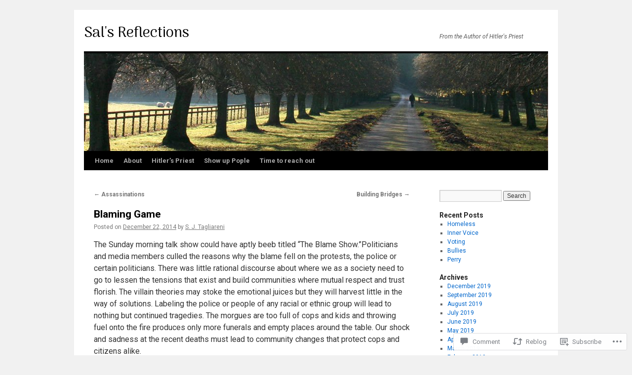

--- FILE ---
content_type: text/html; charset=UTF-8
request_url: https://salsreflections.com/2014/12/22/blaming-game/
body_size: 22715
content:
<!DOCTYPE html>
<html lang="en">
<head>
<meta charset="UTF-8" />
<title>
Blaming Game | Sal&#039;s Reflections</title>
<link rel="profile" href="https://gmpg.org/xfn/11" />
<link rel="stylesheet" type="text/css" media="all" href="https://s0.wp.com/wp-content/themes/pub/twentyten/style.css?m=1659017451i&amp;ver=20190507" />
<link rel="pingback" href="https://salsreflections.com/xmlrpc.php">
<script type="text/javascript">
  WebFontConfig = {"google":{"families":["Arima+Madurai:r:latin,latin-ext","Roboto:b:latin,latin-ext","Roboto:r,i,b,bi:latin,latin-ext"]},"api_url":"https:\/\/fonts-api.wp.com\/css"};
  (function() {
    var wf = document.createElement('script');
    wf.src = '/wp-content/plugins/custom-fonts/js/webfont.js';
    wf.type = 'text/javascript';
    wf.async = 'true';
    var s = document.getElementsByTagName('script')[0];
    s.parentNode.insertBefore(wf, s);
	})();
</script><style id="jetpack-custom-fonts-css">.wf-active #site-title{font-family:"Arima Madurai",sans-serif;font-style:normal;font-weight:400}.wf-active #site-title{font-style:normal;font-weight:400}.wf-active #site-title a{font-weight:400;font-style:normal}.wf-active .pingback a.url, .wf-active body{font-family:"Roboto",sans-serif}.wf-active #cancel-comment-reply-link, .wf-active #site-info, .wf-active #wp-calendar, .wf-active .comment-body thead th, .wf-active .comment-body tr th, .wf-active .comment-meta, .wf-active .entry-content label, .wf-active .entry-content thead th, .wf-active .entry-content tr th, .wf-active .entry-meta, .wf-active .entry-utility, .wf-active .form-allowed-tags, .wf-active .pingback p, .wf-active .reply, .wf-active .wp-caption-text{font-family:"Roboto",sans-serif}.wf-active h1, .wf-active h2, .wf-active h3, .wf-active h4, .wf-active h5, .wf-active h6{font-weight:700;font-family:"Roboto",sans-serif;font-style:normal}.wf-active .page-title span{font-family:"Roboto",sans-serif;font-style:normal;font-weight:700}.wf-active #access .menu, .wf-active #access div.menu ul, .wf-active #respond label, .wf-active .entry-title, .wf-active .navigation, .wf-active .page-title, .wf-active .widget-title, .wf-active h3#comments-title, .wf-active h3#reply-title{font-family:"Roboto",sans-serif;font-style:normal;font-weight:700}.wf-active #access .menu-header, .wf-active div.menu{font-style:normal;font-weight:700}.wf-active .page-title{font-weight:700;font-style:normal}.wf-active .page-title span{font-style:normal;font-weight:700}.wf-active #content .entry-title{font-weight:700;font-style:normal}.wf-active .navigation{font-style:normal;font-weight:700}.wf-active h3#comments-title, .wf-active h3#reply-title{font-weight:700;font-style:normal}.wf-active #respond label{font-style:normal;font-weight:700}.wf-active .widget-title{font-weight:700;font-style:normal}</style>
<meta name='robots' content='max-image-preview:large' />
<meta name="google-site-verification" content="knufMg11bxaE0_eVmwCcBVxyJPE9J07V1hv7B4YYU2Q" />

<!-- Async WordPress.com Remote Login -->
<script id="wpcom_remote_login_js">
var wpcom_remote_login_extra_auth = '';
function wpcom_remote_login_remove_dom_node_id( element_id ) {
	var dom_node = document.getElementById( element_id );
	if ( dom_node ) { dom_node.parentNode.removeChild( dom_node ); }
}
function wpcom_remote_login_remove_dom_node_classes( class_name ) {
	var dom_nodes = document.querySelectorAll( '.' + class_name );
	for ( var i = 0; i < dom_nodes.length; i++ ) {
		dom_nodes[ i ].parentNode.removeChild( dom_nodes[ i ] );
	}
}
function wpcom_remote_login_final_cleanup() {
	wpcom_remote_login_remove_dom_node_classes( "wpcom_remote_login_msg" );
	wpcom_remote_login_remove_dom_node_id( "wpcom_remote_login_key" );
	wpcom_remote_login_remove_dom_node_id( "wpcom_remote_login_validate" );
	wpcom_remote_login_remove_dom_node_id( "wpcom_remote_login_js" );
	wpcom_remote_login_remove_dom_node_id( "wpcom_request_access_iframe" );
	wpcom_remote_login_remove_dom_node_id( "wpcom_request_access_styles" );
}

// Watch for messages back from the remote login
window.addEventListener( "message", function( e ) {
	if ( e.origin === "https://r-login.wordpress.com" ) {
		var data = {};
		try {
			data = JSON.parse( e.data );
		} catch( e ) {
			wpcom_remote_login_final_cleanup();
			return;
		}

		if ( data.msg === 'LOGIN' ) {
			// Clean up the login check iframe
			wpcom_remote_login_remove_dom_node_id( "wpcom_remote_login_key" );

			var id_regex = new RegExp( /^[0-9]+$/ );
			var token_regex = new RegExp( /^.*|.*|.*$/ );
			if (
				token_regex.test( data.token )
				&& id_regex.test( data.wpcomid )
			) {
				// We have everything we need to ask for a login
				var script = document.createElement( "script" );
				script.setAttribute( "id", "wpcom_remote_login_validate" );
				script.src = '/remote-login.php?wpcom_remote_login=validate'
					+ '&wpcomid=' + data.wpcomid
					+ '&token=' + encodeURIComponent( data.token )
					+ '&host=' + window.location.protocol
					+ '//' + window.location.hostname
					+ '&postid=1907'
					+ '&is_singular=1';
				document.body.appendChild( script );
			}

			return;
		}

		// Safari ITP, not logged in, so redirect
		if ( data.msg === 'LOGIN-REDIRECT' ) {
			window.location = 'https://wordpress.com/log-in?redirect_to=' + window.location.href;
			return;
		}

		// Safari ITP, storage access failed, remove the request
		if ( data.msg === 'LOGIN-REMOVE' ) {
			var css_zap = 'html { -webkit-transition: margin-top 1s; transition: margin-top 1s; } /* 9001 */ html { margin-top: 0 !important; } * html body { margin-top: 0 !important; } @media screen and ( max-width: 782px ) { html { margin-top: 0 !important; } * html body { margin-top: 0 !important; } }';
			var style_zap = document.createElement( 'style' );
			style_zap.type = 'text/css';
			style_zap.appendChild( document.createTextNode( css_zap ) );
			document.body.appendChild( style_zap );

			var e = document.getElementById( 'wpcom_request_access_iframe' );
			e.parentNode.removeChild( e );

			document.cookie = 'wordpress_com_login_access=denied; path=/; max-age=31536000';

			return;
		}

		// Safari ITP
		if ( data.msg === 'REQUEST_ACCESS' ) {
			console.log( 'request access: safari' );

			// Check ITP iframe enable/disable knob
			if ( wpcom_remote_login_extra_auth !== 'safari_itp_iframe' ) {
				return;
			}

			// If we are in a "private window" there is no ITP.
			var private_window = false;
			try {
				var opendb = window.openDatabase( null, null, null, null );
			} catch( e ) {
				private_window = true;
			}

			if ( private_window ) {
				console.log( 'private window' );
				return;
			}

			var iframe = document.createElement( 'iframe' );
			iframe.id = 'wpcom_request_access_iframe';
			iframe.setAttribute( 'scrolling', 'no' );
			iframe.setAttribute( 'sandbox', 'allow-storage-access-by-user-activation allow-scripts allow-same-origin allow-top-navigation-by-user-activation' );
			iframe.src = 'https://r-login.wordpress.com/remote-login.php?wpcom_remote_login=request_access&origin=' + encodeURIComponent( data.origin ) + '&wpcomid=' + encodeURIComponent( data.wpcomid );

			var css = 'html { -webkit-transition: margin-top 1s; transition: margin-top 1s; } /* 9001 */ html { margin-top: 46px !important; } * html body { margin-top: 46px !important; } @media screen and ( max-width: 660px ) { html { margin-top: 71px !important; } * html body { margin-top: 71px !important; } #wpcom_request_access_iframe { display: block; height: 71px !important; } } #wpcom_request_access_iframe { border: 0px; height: 46px; position: fixed; top: 0; left: 0; width: 100%; min-width: 100%; z-index: 99999; background: #23282d; } ';

			var style = document.createElement( 'style' );
			style.type = 'text/css';
			style.id = 'wpcom_request_access_styles';
			style.appendChild( document.createTextNode( css ) );
			document.body.appendChild( style );

			document.body.appendChild( iframe );
		}

		if ( data.msg === 'DONE' ) {
			wpcom_remote_login_final_cleanup();
		}
	}
}, false );

// Inject the remote login iframe after the page has had a chance to load
// more critical resources
window.addEventListener( "DOMContentLoaded", function( e ) {
	var iframe = document.createElement( "iframe" );
	iframe.style.display = "none";
	iframe.setAttribute( "scrolling", "no" );
	iframe.setAttribute( "id", "wpcom_remote_login_key" );
	iframe.src = "https://r-login.wordpress.com/remote-login.php"
		+ "?wpcom_remote_login=key"
		+ "&origin=aHR0cHM6Ly9zYWxzcmVmbGVjdGlvbnMuY29t"
		+ "&wpcomid=32699712"
		+ "&time=" + Math.floor( Date.now() / 1000 );
	document.body.appendChild( iframe );
}, false );
</script>
<link rel='dns-prefetch' href='//widgets.wp.com' />
<link rel='dns-prefetch' href='//s0.wp.com' />
<link rel="alternate" type="application/rss+xml" title="Sal&#039;s Reflections &raquo; Feed" href="https://salsreflections.com/feed/" />
<link rel="alternate" type="application/rss+xml" title="Sal&#039;s Reflections &raquo; Comments Feed" href="https://salsreflections.com/comments/feed/" />
<link rel="alternate" type="application/rss+xml" title="Sal&#039;s Reflections &raquo; Blaming Game Comments Feed" href="https://salsreflections.com/2014/12/22/blaming-game/feed/" />
	<script type="text/javascript">
		/* <![CDATA[ */
		function addLoadEvent(func) {
			var oldonload = window.onload;
			if (typeof window.onload != 'function') {
				window.onload = func;
			} else {
				window.onload = function () {
					oldonload();
					func();
				}
			}
		}
		/* ]]> */
	</script>
	<link crossorigin='anonymous' rel='stylesheet' id='all-css-0-1' href='/_static/??-eJxtzEkKgDAMQNELWYNjcSGeRdog1Q7BpHh9UQRBXD74fDhImRQFo0DIinxeXGRYUWg222PgHCEkmz0y7OhnQasosXxUGuYC/o/ebfh+b135FMZKd02th77t1hMpiDR+&cssminify=yes' type='text/css' media='all' />
<style id='wp-emoji-styles-inline-css'>

	img.wp-smiley, img.emoji {
		display: inline !important;
		border: none !important;
		box-shadow: none !important;
		height: 1em !important;
		width: 1em !important;
		margin: 0 0.07em !important;
		vertical-align: -0.1em !important;
		background: none !important;
		padding: 0 !important;
	}
/*# sourceURL=wp-emoji-styles-inline-css */
</style>
<link crossorigin='anonymous' rel='stylesheet' id='all-css-2-1' href='/wp-content/plugins/gutenberg-core/v22.2.0/build/styles/block-library/style.css?m=1764855221i&cssminify=yes' type='text/css' media='all' />
<style id='wp-block-library-inline-css'>
.has-text-align-justify {
	text-align:justify;
}
.has-text-align-justify{text-align:justify;}

/*# sourceURL=wp-block-library-inline-css */
</style><style id='global-styles-inline-css'>
:root{--wp--preset--aspect-ratio--square: 1;--wp--preset--aspect-ratio--4-3: 4/3;--wp--preset--aspect-ratio--3-4: 3/4;--wp--preset--aspect-ratio--3-2: 3/2;--wp--preset--aspect-ratio--2-3: 2/3;--wp--preset--aspect-ratio--16-9: 16/9;--wp--preset--aspect-ratio--9-16: 9/16;--wp--preset--color--black: #000;--wp--preset--color--cyan-bluish-gray: #abb8c3;--wp--preset--color--white: #fff;--wp--preset--color--pale-pink: #f78da7;--wp--preset--color--vivid-red: #cf2e2e;--wp--preset--color--luminous-vivid-orange: #ff6900;--wp--preset--color--luminous-vivid-amber: #fcb900;--wp--preset--color--light-green-cyan: #7bdcb5;--wp--preset--color--vivid-green-cyan: #00d084;--wp--preset--color--pale-cyan-blue: #8ed1fc;--wp--preset--color--vivid-cyan-blue: #0693e3;--wp--preset--color--vivid-purple: #9b51e0;--wp--preset--color--blue: #0066cc;--wp--preset--color--medium-gray: #666;--wp--preset--color--light-gray: #f1f1f1;--wp--preset--gradient--vivid-cyan-blue-to-vivid-purple: linear-gradient(135deg,rgb(6,147,227) 0%,rgb(155,81,224) 100%);--wp--preset--gradient--light-green-cyan-to-vivid-green-cyan: linear-gradient(135deg,rgb(122,220,180) 0%,rgb(0,208,130) 100%);--wp--preset--gradient--luminous-vivid-amber-to-luminous-vivid-orange: linear-gradient(135deg,rgb(252,185,0) 0%,rgb(255,105,0) 100%);--wp--preset--gradient--luminous-vivid-orange-to-vivid-red: linear-gradient(135deg,rgb(255,105,0) 0%,rgb(207,46,46) 100%);--wp--preset--gradient--very-light-gray-to-cyan-bluish-gray: linear-gradient(135deg,rgb(238,238,238) 0%,rgb(169,184,195) 100%);--wp--preset--gradient--cool-to-warm-spectrum: linear-gradient(135deg,rgb(74,234,220) 0%,rgb(151,120,209) 20%,rgb(207,42,186) 40%,rgb(238,44,130) 60%,rgb(251,105,98) 80%,rgb(254,248,76) 100%);--wp--preset--gradient--blush-light-purple: linear-gradient(135deg,rgb(255,206,236) 0%,rgb(152,150,240) 100%);--wp--preset--gradient--blush-bordeaux: linear-gradient(135deg,rgb(254,205,165) 0%,rgb(254,45,45) 50%,rgb(107,0,62) 100%);--wp--preset--gradient--luminous-dusk: linear-gradient(135deg,rgb(255,203,112) 0%,rgb(199,81,192) 50%,rgb(65,88,208) 100%);--wp--preset--gradient--pale-ocean: linear-gradient(135deg,rgb(255,245,203) 0%,rgb(182,227,212) 50%,rgb(51,167,181) 100%);--wp--preset--gradient--electric-grass: linear-gradient(135deg,rgb(202,248,128) 0%,rgb(113,206,126) 100%);--wp--preset--gradient--midnight: linear-gradient(135deg,rgb(2,3,129) 0%,rgb(40,116,252) 100%);--wp--preset--font-size--small: 13px;--wp--preset--font-size--medium: 20px;--wp--preset--font-size--large: 36px;--wp--preset--font-size--x-large: 42px;--wp--preset--font-family--albert-sans: 'Albert Sans', sans-serif;--wp--preset--font-family--alegreya: Alegreya, serif;--wp--preset--font-family--arvo: Arvo, serif;--wp--preset--font-family--bodoni-moda: 'Bodoni Moda', serif;--wp--preset--font-family--bricolage-grotesque: 'Bricolage Grotesque', sans-serif;--wp--preset--font-family--cabin: Cabin, sans-serif;--wp--preset--font-family--chivo: Chivo, sans-serif;--wp--preset--font-family--commissioner: Commissioner, sans-serif;--wp--preset--font-family--cormorant: Cormorant, serif;--wp--preset--font-family--courier-prime: 'Courier Prime', monospace;--wp--preset--font-family--crimson-pro: 'Crimson Pro', serif;--wp--preset--font-family--dm-mono: 'DM Mono', monospace;--wp--preset--font-family--dm-sans: 'DM Sans', sans-serif;--wp--preset--font-family--dm-serif-display: 'DM Serif Display', serif;--wp--preset--font-family--domine: Domine, serif;--wp--preset--font-family--eb-garamond: 'EB Garamond', serif;--wp--preset--font-family--epilogue: Epilogue, sans-serif;--wp--preset--font-family--fahkwang: Fahkwang, sans-serif;--wp--preset--font-family--figtree: Figtree, sans-serif;--wp--preset--font-family--fira-sans: 'Fira Sans', sans-serif;--wp--preset--font-family--fjalla-one: 'Fjalla One', sans-serif;--wp--preset--font-family--fraunces: Fraunces, serif;--wp--preset--font-family--gabarito: Gabarito, system-ui;--wp--preset--font-family--ibm-plex-mono: 'IBM Plex Mono', monospace;--wp--preset--font-family--ibm-plex-sans: 'IBM Plex Sans', sans-serif;--wp--preset--font-family--ibarra-real-nova: 'Ibarra Real Nova', serif;--wp--preset--font-family--instrument-serif: 'Instrument Serif', serif;--wp--preset--font-family--inter: Inter, sans-serif;--wp--preset--font-family--josefin-sans: 'Josefin Sans', sans-serif;--wp--preset--font-family--jost: Jost, sans-serif;--wp--preset--font-family--libre-baskerville: 'Libre Baskerville', serif;--wp--preset--font-family--libre-franklin: 'Libre Franklin', sans-serif;--wp--preset--font-family--literata: Literata, serif;--wp--preset--font-family--lora: Lora, serif;--wp--preset--font-family--merriweather: Merriweather, serif;--wp--preset--font-family--montserrat: Montserrat, sans-serif;--wp--preset--font-family--newsreader: Newsreader, serif;--wp--preset--font-family--noto-sans-mono: 'Noto Sans Mono', sans-serif;--wp--preset--font-family--nunito: Nunito, sans-serif;--wp--preset--font-family--open-sans: 'Open Sans', sans-serif;--wp--preset--font-family--overpass: Overpass, sans-serif;--wp--preset--font-family--pt-serif: 'PT Serif', serif;--wp--preset--font-family--petrona: Petrona, serif;--wp--preset--font-family--piazzolla: Piazzolla, serif;--wp--preset--font-family--playfair-display: 'Playfair Display', serif;--wp--preset--font-family--plus-jakarta-sans: 'Plus Jakarta Sans', sans-serif;--wp--preset--font-family--poppins: Poppins, sans-serif;--wp--preset--font-family--raleway: Raleway, sans-serif;--wp--preset--font-family--roboto: Roboto, sans-serif;--wp--preset--font-family--roboto-slab: 'Roboto Slab', serif;--wp--preset--font-family--rubik: Rubik, sans-serif;--wp--preset--font-family--rufina: Rufina, serif;--wp--preset--font-family--sora: Sora, sans-serif;--wp--preset--font-family--source-sans-3: 'Source Sans 3', sans-serif;--wp--preset--font-family--source-serif-4: 'Source Serif 4', serif;--wp--preset--font-family--space-mono: 'Space Mono', monospace;--wp--preset--font-family--syne: Syne, sans-serif;--wp--preset--font-family--texturina: Texturina, serif;--wp--preset--font-family--urbanist: Urbanist, sans-serif;--wp--preset--font-family--work-sans: 'Work Sans', sans-serif;--wp--preset--spacing--20: 0.44rem;--wp--preset--spacing--30: 0.67rem;--wp--preset--spacing--40: 1rem;--wp--preset--spacing--50: 1.5rem;--wp--preset--spacing--60: 2.25rem;--wp--preset--spacing--70: 3.38rem;--wp--preset--spacing--80: 5.06rem;--wp--preset--shadow--natural: 6px 6px 9px rgba(0, 0, 0, 0.2);--wp--preset--shadow--deep: 12px 12px 50px rgba(0, 0, 0, 0.4);--wp--preset--shadow--sharp: 6px 6px 0px rgba(0, 0, 0, 0.2);--wp--preset--shadow--outlined: 6px 6px 0px -3px rgb(255, 255, 255), 6px 6px rgb(0, 0, 0);--wp--preset--shadow--crisp: 6px 6px 0px rgb(0, 0, 0);}:where(.is-layout-flex){gap: 0.5em;}:where(.is-layout-grid){gap: 0.5em;}body .is-layout-flex{display: flex;}.is-layout-flex{flex-wrap: wrap;align-items: center;}.is-layout-flex > :is(*, div){margin: 0;}body .is-layout-grid{display: grid;}.is-layout-grid > :is(*, div){margin: 0;}:where(.wp-block-columns.is-layout-flex){gap: 2em;}:where(.wp-block-columns.is-layout-grid){gap: 2em;}:where(.wp-block-post-template.is-layout-flex){gap: 1.25em;}:where(.wp-block-post-template.is-layout-grid){gap: 1.25em;}.has-black-color{color: var(--wp--preset--color--black) !important;}.has-cyan-bluish-gray-color{color: var(--wp--preset--color--cyan-bluish-gray) !important;}.has-white-color{color: var(--wp--preset--color--white) !important;}.has-pale-pink-color{color: var(--wp--preset--color--pale-pink) !important;}.has-vivid-red-color{color: var(--wp--preset--color--vivid-red) !important;}.has-luminous-vivid-orange-color{color: var(--wp--preset--color--luminous-vivid-orange) !important;}.has-luminous-vivid-amber-color{color: var(--wp--preset--color--luminous-vivid-amber) !important;}.has-light-green-cyan-color{color: var(--wp--preset--color--light-green-cyan) !important;}.has-vivid-green-cyan-color{color: var(--wp--preset--color--vivid-green-cyan) !important;}.has-pale-cyan-blue-color{color: var(--wp--preset--color--pale-cyan-blue) !important;}.has-vivid-cyan-blue-color{color: var(--wp--preset--color--vivid-cyan-blue) !important;}.has-vivid-purple-color{color: var(--wp--preset--color--vivid-purple) !important;}.has-black-background-color{background-color: var(--wp--preset--color--black) !important;}.has-cyan-bluish-gray-background-color{background-color: var(--wp--preset--color--cyan-bluish-gray) !important;}.has-white-background-color{background-color: var(--wp--preset--color--white) !important;}.has-pale-pink-background-color{background-color: var(--wp--preset--color--pale-pink) !important;}.has-vivid-red-background-color{background-color: var(--wp--preset--color--vivid-red) !important;}.has-luminous-vivid-orange-background-color{background-color: var(--wp--preset--color--luminous-vivid-orange) !important;}.has-luminous-vivid-amber-background-color{background-color: var(--wp--preset--color--luminous-vivid-amber) !important;}.has-light-green-cyan-background-color{background-color: var(--wp--preset--color--light-green-cyan) !important;}.has-vivid-green-cyan-background-color{background-color: var(--wp--preset--color--vivid-green-cyan) !important;}.has-pale-cyan-blue-background-color{background-color: var(--wp--preset--color--pale-cyan-blue) !important;}.has-vivid-cyan-blue-background-color{background-color: var(--wp--preset--color--vivid-cyan-blue) !important;}.has-vivid-purple-background-color{background-color: var(--wp--preset--color--vivid-purple) !important;}.has-black-border-color{border-color: var(--wp--preset--color--black) !important;}.has-cyan-bluish-gray-border-color{border-color: var(--wp--preset--color--cyan-bluish-gray) !important;}.has-white-border-color{border-color: var(--wp--preset--color--white) !important;}.has-pale-pink-border-color{border-color: var(--wp--preset--color--pale-pink) !important;}.has-vivid-red-border-color{border-color: var(--wp--preset--color--vivid-red) !important;}.has-luminous-vivid-orange-border-color{border-color: var(--wp--preset--color--luminous-vivid-orange) !important;}.has-luminous-vivid-amber-border-color{border-color: var(--wp--preset--color--luminous-vivid-amber) !important;}.has-light-green-cyan-border-color{border-color: var(--wp--preset--color--light-green-cyan) !important;}.has-vivid-green-cyan-border-color{border-color: var(--wp--preset--color--vivid-green-cyan) !important;}.has-pale-cyan-blue-border-color{border-color: var(--wp--preset--color--pale-cyan-blue) !important;}.has-vivid-cyan-blue-border-color{border-color: var(--wp--preset--color--vivid-cyan-blue) !important;}.has-vivid-purple-border-color{border-color: var(--wp--preset--color--vivid-purple) !important;}.has-vivid-cyan-blue-to-vivid-purple-gradient-background{background: var(--wp--preset--gradient--vivid-cyan-blue-to-vivid-purple) !important;}.has-light-green-cyan-to-vivid-green-cyan-gradient-background{background: var(--wp--preset--gradient--light-green-cyan-to-vivid-green-cyan) !important;}.has-luminous-vivid-amber-to-luminous-vivid-orange-gradient-background{background: var(--wp--preset--gradient--luminous-vivid-amber-to-luminous-vivid-orange) !important;}.has-luminous-vivid-orange-to-vivid-red-gradient-background{background: var(--wp--preset--gradient--luminous-vivid-orange-to-vivid-red) !important;}.has-very-light-gray-to-cyan-bluish-gray-gradient-background{background: var(--wp--preset--gradient--very-light-gray-to-cyan-bluish-gray) !important;}.has-cool-to-warm-spectrum-gradient-background{background: var(--wp--preset--gradient--cool-to-warm-spectrum) !important;}.has-blush-light-purple-gradient-background{background: var(--wp--preset--gradient--blush-light-purple) !important;}.has-blush-bordeaux-gradient-background{background: var(--wp--preset--gradient--blush-bordeaux) !important;}.has-luminous-dusk-gradient-background{background: var(--wp--preset--gradient--luminous-dusk) !important;}.has-pale-ocean-gradient-background{background: var(--wp--preset--gradient--pale-ocean) !important;}.has-electric-grass-gradient-background{background: var(--wp--preset--gradient--electric-grass) !important;}.has-midnight-gradient-background{background: var(--wp--preset--gradient--midnight) !important;}.has-small-font-size{font-size: var(--wp--preset--font-size--small) !important;}.has-medium-font-size{font-size: var(--wp--preset--font-size--medium) !important;}.has-large-font-size{font-size: var(--wp--preset--font-size--large) !important;}.has-x-large-font-size{font-size: var(--wp--preset--font-size--x-large) !important;}.has-albert-sans-font-family{font-family: var(--wp--preset--font-family--albert-sans) !important;}.has-alegreya-font-family{font-family: var(--wp--preset--font-family--alegreya) !important;}.has-arvo-font-family{font-family: var(--wp--preset--font-family--arvo) !important;}.has-bodoni-moda-font-family{font-family: var(--wp--preset--font-family--bodoni-moda) !important;}.has-bricolage-grotesque-font-family{font-family: var(--wp--preset--font-family--bricolage-grotesque) !important;}.has-cabin-font-family{font-family: var(--wp--preset--font-family--cabin) !important;}.has-chivo-font-family{font-family: var(--wp--preset--font-family--chivo) !important;}.has-commissioner-font-family{font-family: var(--wp--preset--font-family--commissioner) !important;}.has-cormorant-font-family{font-family: var(--wp--preset--font-family--cormorant) !important;}.has-courier-prime-font-family{font-family: var(--wp--preset--font-family--courier-prime) !important;}.has-crimson-pro-font-family{font-family: var(--wp--preset--font-family--crimson-pro) !important;}.has-dm-mono-font-family{font-family: var(--wp--preset--font-family--dm-mono) !important;}.has-dm-sans-font-family{font-family: var(--wp--preset--font-family--dm-sans) !important;}.has-dm-serif-display-font-family{font-family: var(--wp--preset--font-family--dm-serif-display) !important;}.has-domine-font-family{font-family: var(--wp--preset--font-family--domine) !important;}.has-eb-garamond-font-family{font-family: var(--wp--preset--font-family--eb-garamond) !important;}.has-epilogue-font-family{font-family: var(--wp--preset--font-family--epilogue) !important;}.has-fahkwang-font-family{font-family: var(--wp--preset--font-family--fahkwang) !important;}.has-figtree-font-family{font-family: var(--wp--preset--font-family--figtree) !important;}.has-fira-sans-font-family{font-family: var(--wp--preset--font-family--fira-sans) !important;}.has-fjalla-one-font-family{font-family: var(--wp--preset--font-family--fjalla-one) !important;}.has-fraunces-font-family{font-family: var(--wp--preset--font-family--fraunces) !important;}.has-gabarito-font-family{font-family: var(--wp--preset--font-family--gabarito) !important;}.has-ibm-plex-mono-font-family{font-family: var(--wp--preset--font-family--ibm-plex-mono) !important;}.has-ibm-plex-sans-font-family{font-family: var(--wp--preset--font-family--ibm-plex-sans) !important;}.has-ibarra-real-nova-font-family{font-family: var(--wp--preset--font-family--ibarra-real-nova) !important;}.has-instrument-serif-font-family{font-family: var(--wp--preset--font-family--instrument-serif) !important;}.has-inter-font-family{font-family: var(--wp--preset--font-family--inter) !important;}.has-josefin-sans-font-family{font-family: var(--wp--preset--font-family--josefin-sans) !important;}.has-jost-font-family{font-family: var(--wp--preset--font-family--jost) !important;}.has-libre-baskerville-font-family{font-family: var(--wp--preset--font-family--libre-baskerville) !important;}.has-libre-franklin-font-family{font-family: var(--wp--preset--font-family--libre-franklin) !important;}.has-literata-font-family{font-family: var(--wp--preset--font-family--literata) !important;}.has-lora-font-family{font-family: var(--wp--preset--font-family--lora) !important;}.has-merriweather-font-family{font-family: var(--wp--preset--font-family--merriweather) !important;}.has-montserrat-font-family{font-family: var(--wp--preset--font-family--montserrat) !important;}.has-newsreader-font-family{font-family: var(--wp--preset--font-family--newsreader) !important;}.has-noto-sans-mono-font-family{font-family: var(--wp--preset--font-family--noto-sans-mono) !important;}.has-nunito-font-family{font-family: var(--wp--preset--font-family--nunito) !important;}.has-open-sans-font-family{font-family: var(--wp--preset--font-family--open-sans) !important;}.has-overpass-font-family{font-family: var(--wp--preset--font-family--overpass) !important;}.has-pt-serif-font-family{font-family: var(--wp--preset--font-family--pt-serif) !important;}.has-petrona-font-family{font-family: var(--wp--preset--font-family--petrona) !important;}.has-piazzolla-font-family{font-family: var(--wp--preset--font-family--piazzolla) !important;}.has-playfair-display-font-family{font-family: var(--wp--preset--font-family--playfair-display) !important;}.has-plus-jakarta-sans-font-family{font-family: var(--wp--preset--font-family--plus-jakarta-sans) !important;}.has-poppins-font-family{font-family: var(--wp--preset--font-family--poppins) !important;}.has-raleway-font-family{font-family: var(--wp--preset--font-family--raleway) !important;}.has-roboto-font-family{font-family: var(--wp--preset--font-family--roboto) !important;}.has-roboto-slab-font-family{font-family: var(--wp--preset--font-family--roboto-slab) !important;}.has-rubik-font-family{font-family: var(--wp--preset--font-family--rubik) !important;}.has-rufina-font-family{font-family: var(--wp--preset--font-family--rufina) !important;}.has-sora-font-family{font-family: var(--wp--preset--font-family--sora) !important;}.has-source-sans-3-font-family{font-family: var(--wp--preset--font-family--source-sans-3) !important;}.has-source-serif-4-font-family{font-family: var(--wp--preset--font-family--source-serif-4) !important;}.has-space-mono-font-family{font-family: var(--wp--preset--font-family--space-mono) !important;}.has-syne-font-family{font-family: var(--wp--preset--font-family--syne) !important;}.has-texturina-font-family{font-family: var(--wp--preset--font-family--texturina) !important;}.has-urbanist-font-family{font-family: var(--wp--preset--font-family--urbanist) !important;}.has-work-sans-font-family{font-family: var(--wp--preset--font-family--work-sans) !important;}
/*# sourceURL=global-styles-inline-css */
</style>

<style id='classic-theme-styles-inline-css'>
/*! This file is auto-generated */
.wp-block-button__link{color:#fff;background-color:#32373c;border-radius:9999px;box-shadow:none;text-decoration:none;padding:calc(.667em + 2px) calc(1.333em + 2px);font-size:1.125em}.wp-block-file__button{background:#32373c;color:#fff;text-decoration:none}
/*# sourceURL=/wp-includes/css/classic-themes.min.css */
</style>
<link crossorigin='anonymous' rel='stylesheet' id='all-css-4-1' href='/_static/??-eJx9jksOwjAMRC9EcCsEFQvEUVA+FqTUSRQ77fVxVbEBxMaSZ+bZA0sxPifBJEDNlKndY2LwuaLqVKyAJghDtDghaWzvmXfwG1uKMsa5UpHZ6KTYyMhDQf7HjSjF+qdRaTuxGcAtvb3bjCnkCrZJJisS/RcFXD24FqcAM1ann1VcK/Pnvna50qUfTl3XH8+HYXwBNR1jhQ==&cssminify=yes' type='text/css' media='all' />
<link rel='stylesheet' id='verbum-gutenberg-css-css' href='https://widgets.wp.com/verbum-block-editor/block-editor.css?ver=1738686361' media='all' />
<link crossorigin='anonymous' rel='stylesheet' id='all-css-6-1' href='/_static/??/wp-content/themes/pub/twentyten/blocks.css,/wp-content/themes/pub/twentyten/style-wpcom.css?m=1610459589j&cssminify=yes' type='text/css' media='all' />
<style id='jetpack_facebook_likebox-inline-css'>
.widget_facebook_likebox {
	overflow: hidden;
}

/*# sourceURL=/wp-content/mu-plugins/jetpack-plugin/sun/modules/widgets/facebook-likebox/style.css */
</style>
<link crossorigin='anonymous' rel='stylesheet' id='all-css-8-1' href='/_static/??-eJzTLy/QTc7PK0nNK9HPLdUtyClNz8wr1i9KTcrJTwcy0/WTi5G5ekCujj52Temp+bo5+cmJJZn5eSgc3bScxMwikFb7XFtDE1NLExMLc0OTLACohS2q&cssminify=yes' type='text/css' media='all' />
<style id='jetpack-global-styles-frontend-style-inline-css'>
:root { --font-headings: unset; --font-base: unset; --font-headings-default: -apple-system,BlinkMacSystemFont,"Segoe UI",Roboto,Oxygen-Sans,Ubuntu,Cantarell,"Helvetica Neue",sans-serif; --font-base-default: -apple-system,BlinkMacSystemFont,"Segoe UI",Roboto,Oxygen-Sans,Ubuntu,Cantarell,"Helvetica Neue",sans-serif;}
/*# sourceURL=jetpack-global-styles-frontend-style-inline-css */
</style>
<link crossorigin='anonymous' rel='stylesheet' id='all-css-10-1' href='/_static/??-eJyNjcsKAjEMRX/IGtQZBxfip0hMS9sxTYppGfx7H7gRN+7ugcs5sFRHKi1Ig9Jd5R6zGMyhVaTrh8G6QFHfORhYwlvw6P39PbPENZmt4G/ROQuBKWVkxxrVvuBH1lIoz2waILJekF+HUzlupnG3nQ77YZwfuRJIaQ==&cssminify=yes' type='text/css' media='all' />
<script type="text/javascript" id="jetpack_related-posts-js-extra">
/* <![CDATA[ */
var related_posts_js_options = {"post_heading":"h4"};
//# sourceURL=jetpack_related-posts-js-extra
/* ]]> */
</script>
<script type="text/javascript" id="wpcom-actionbar-placeholder-js-extra">
/* <![CDATA[ */
var actionbardata = {"siteID":"32699712","postID":"1907","siteURL":"https://salsreflections.com","xhrURL":"https://salsreflections.com/wp-admin/admin-ajax.php","nonce":"bdae942ed4","isLoggedIn":"","statusMessage":"","subsEmailDefault":"instantly","proxyScriptUrl":"https://s0.wp.com/wp-content/js/wpcom-proxy-request.js?m=1513050504i&amp;ver=20211021","shortlink":"https://wp.me/p2dcGI-uL","i18n":{"followedText":"New posts from this site will now appear in your \u003Ca href=\"https://wordpress.com/reader\"\u003EReader\u003C/a\u003E","foldBar":"Collapse this bar","unfoldBar":"Expand this bar","shortLinkCopied":"Shortlink copied to clipboard."}};
//# sourceURL=wpcom-actionbar-placeholder-js-extra
/* ]]> */
</script>
<script type="text/javascript" id="jetpack-mu-wpcom-settings-js-before">
/* <![CDATA[ */
var JETPACK_MU_WPCOM_SETTINGS = {"assetsUrl":"https://s0.wp.com/wp-content/mu-plugins/jetpack-mu-wpcom-plugin/sun/jetpack_vendor/automattic/jetpack-mu-wpcom/src/build/"};
//# sourceURL=jetpack-mu-wpcom-settings-js-before
/* ]]> */
</script>
<script crossorigin='anonymous' type='text/javascript'  src='/_static/??/wp-content/mu-plugins/jetpack-plugin/sun/_inc/build/related-posts/related-posts.min.js,/wp-content/js/rlt-proxy.js?m=1755011788j'></script>
<script type="text/javascript" id="rlt-proxy-js-after">
/* <![CDATA[ */
	rltInitialize( {"token":null,"iframeOrigins":["https:\/\/widgets.wp.com"]} );
//# sourceURL=rlt-proxy-js-after
/* ]]> */
</script>
<link rel="EditURI" type="application/rsd+xml" title="RSD" href="https://salsreflections.wordpress.com/xmlrpc.php?rsd" />
<meta name="generator" content="WordPress.com" />
<link rel="canonical" href="https://salsreflections.com/2014/12/22/blaming-game/" />
<link rel='shortlink' href='https://wp.me/p2dcGI-uL' />
<link rel="alternate" type="application/json+oembed" href="https://public-api.wordpress.com/oembed/?format=json&amp;url=https%3A%2F%2Fsalsreflections.com%2F2014%2F12%2F22%2Fblaming-game%2F&amp;for=wpcom-auto-discovery" /><link rel="alternate" type="application/xml+oembed" href="https://public-api.wordpress.com/oembed/?format=xml&amp;url=https%3A%2F%2Fsalsreflections.com%2F2014%2F12%2F22%2Fblaming-game%2F&amp;for=wpcom-auto-discovery" />
<!-- Jetpack Open Graph Tags -->
<meta property="og:type" content="article" />
<meta property="og:title" content="Blaming Game" />
<meta property="og:url" content="https://salsreflections.com/2014/12/22/blaming-game/" />
<meta property="og:description" content="The Sunday morning talk show could have aptly beeb titled &#8220;The Blame Show.&#8221;Politicians and media members culled the reasons why the blame fell on the protests, the police or certain pol…" />
<meta property="article:published_time" content="2014-12-22T13:04:51+00:00" />
<meta property="article:modified_time" content="2014-12-22T13:04:51+00:00" />
<meta property="og:site_name" content="Sal&#039;s Reflections" />
<meta property="og:image" content="https://secure.gravatar.com/blavatar/da1cb17c29d4b2846a2266b642e4f53afc59dbacb0f2b89cecd326183518334e?s=200&#038;ts=1768138839" />
<meta property="og:image:width" content="200" />
<meta property="og:image:height" content="200" />
<meta property="og:image:alt" content="" />
<meta property="og:locale" content="en_US" />
<meta property="article:publisher" content="https://www.facebook.com/WordPresscom" />
<meta name="twitter:creator" content="@SJ_Tagliareni" />
<meta name="twitter:text:title" content="Blaming Game" />
<meta name="twitter:image" content="https://secure.gravatar.com/blavatar/da1cb17c29d4b2846a2266b642e4f53afc59dbacb0f2b89cecd326183518334e?s=240" />
<meta name="twitter:card" content="summary" />

<!-- End Jetpack Open Graph Tags -->
<link rel="shortcut icon" type="image/x-icon" href="https://secure.gravatar.com/blavatar/da1cb17c29d4b2846a2266b642e4f53afc59dbacb0f2b89cecd326183518334e?s=32" sizes="16x16" />
<link rel="icon" type="image/x-icon" href="https://secure.gravatar.com/blavatar/da1cb17c29d4b2846a2266b642e4f53afc59dbacb0f2b89cecd326183518334e?s=32" sizes="16x16" />
<link rel="apple-touch-icon" href="https://secure.gravatar.com/blavatar/da1cb17c29d4b2846a2266b642e4f53afc59dbacb0f2b89cecd326183518334e?s=114" />
<link rel='openid.server' href='https://salsreflections.com/?openidserver=1' />
<link rel='openid.delegate' href='https://salsreflections.com/' />
<link rel="search" type="application/opensearchdescription+xml" href="https://salsreflections.com/osd.xml" title="Sal&#039;s Reflections" />
<link rel="search" type="application/opensearchdescription+xml" href="https://s1.wp.com/opensearch.xml" title="WordPress.com" />
		<style type="text/css">
			.recentcomments a {
				display: inline !important;
				padding: 0 !important;
				margin: 0 !important;
			}

			table.recentcommentsavatartop img.avatar, table.recentcommentsavatarend img.avatar {
				border: 0px;
				margin: 0;
			}

			table.recentcommentsavatartop a, table.recentcommentsavatarend a {
				border: 0px !important;
				background-color: transparent !important;
			}

			td.recentcommentsavatarend, td.recentcommentsavatartop {
				padding: 0px 0px 1px 0px;
				margin: 0px;
			}

			td.recentcommentstextend {
				border: none !important;
				padding: 0px 0px 2px 10px;
			}

			.rtl td.recentcommentstextend {
				padding: 0px 10px 2px 0px;
			}

			td.recentcommentstexttop {
				border: none;
				padding: 0px 0px 0px 10px;
			}

			.rtl td.recentcommentstexttop {
				padding: 0px 10px 0px 0px;
			}
		</style>
		<meta name="description" content="The Sunday morning talk show could have aptly beeb titled &quot;The Blame Show.&quot;Politicians and media members culled the reasons why the blame fell on the protests, the police or certain politicians. There was little rational discourse about where we as a society need to go to lessen the tensions that exist and build communities where&hellip;" />
</head>

<body class="wp-singular post-template-default single single-post postid-1907 single-format-standard wp-theme-pubtwentyten customizer-styles-applied single-author jetpack-reblog-enabled">
<div id="wrapper" class="hfeed">
	<div id="header">
		<div id="masthead">
			<div id="branding" role="banner">
								<div id="site-title">
					<span>
						<a href="https://salsreflections.com/" title="Sal&#039;s Reflections" rel="home">Sal&#039;s Reflections</a>
					</span>
				</div>
				<div id="site-description">From the Author of Hitler&#039;s Priest</div>

									<a class="home-link" href="https://salsreflections.com/" title="Sal&#039;s Reflections" rel="home">
						<img src="https://salsreflections.wordpress.com/wp-content/themes/pub/twentyten/images/headers/path.jpg?m=1610459589i" width="940" height="198" alt="" />
					</a>
								</div><!-- #branding -->

			<div id="access" role="navigation">
								<div class="skip-link screen-reader-text"><a href="#content" title="Skip to content">Skip to content</a></div>
				<div class="menu"><ul>
<li ><a href="https://salsreflections.com/">Home</a></li><li class="page_item page-item-2"><a href="https://salsreflections.com/about/">About</a></li>
<li class="page_item page-item-7"><a href="https://salsreflections.com/hitlers-priest/">Hitler&#8217;s Priest</a></li>
<li class="page_item page-item-1501"><a href="https://salsreflections.com/show-up-pople/">Show up Pople</a></li>
<li class="page_item page-item-1424"><a href="https://salsreflections.com/time-to-reach-out/">Time to reach&nbsp;out</a></li>
</ul></div>
			</div><!-- #access -->
		</div><!-- #masthead -->
	</div><!-- #header -->

	<div id="main">

		<div id="container">
			<div id="content" role="main">

			

				<div id="nav-above" class="navigation">
					<div class="nav-previous"><a href="https://salsreflections.com/2014/12/21/assassinations/" rel="prev"><span class="meta-nav">&larr;</span> Assassinations</a></div>
					<div class="nav-next"><a href="https://salsreflections.com/2014/12/22/building-bridges/" rel="next">Building Bridges <span class="meta-nav">&rarr;</span></a></div>
				</div><!-- #nav-above -->

				<div id="post-1907" class="post-1907 post type-post status-publish format-standard hentry category-uncategorized">
											<h2 class="entry-title"><a href="https://salsreflections.com/2014/12/22/blaming-game/" rel="bookmark">Blaming Game</a></h2>					
					<div class="entry-meta">
						<span class="meta-prep meta-prep-author">Posted on</span> <a href="https://salsreflections.com/2014/12/22/blaming-game/" title="8:04 am" rel="bookmark"><span class="entry-date">December 22, 2014</span></a> <span class="meta-sep">by</span> <span class="author vcard"><a class="url fn n" href="https://salsreflections.com/author/salsreflections/" title="View all posts by S. J. Tagliareni">S. J. Tagliareni</a></span>					</div><!-- .entry-meta -->

					<div class="entry-content">
						<p>The Sunday morning talk show could have aptly beeb titled &#8220;The Blame Show.&#8221;Politicians and media members culled the reasons why the blame fell on the protests, the police or certain politicians. There was little rational discourse about where we as a society need to go to lessen the tensions that exist and build communities where mutual respect and trust florish. The villain theories may stoke the emotional juices but they will harvest little in the way of solutions. Labeling the police or people of any racial or ethnic group will lead to nothing but continued tragedies. The morgues are too full of cops and kids and throwing fuel onto the fire produces only more funerals and empty places around the table. Our shock and sadness at the recent deaths must lead to community changes that protect cops and citizens alike.</p>
<div id="jp-post-flair" class="sharedaddy sd-like-enabled sd-sharing-enabled"><div class="sharedaddy sd-sharing-enabled"><div class="robots-nocontent sd-block sd-social sd-social-icon-text sd-sharing"><h3 class="sd-title">Share this:</h3><div class="sd-content"><ul><li class="share-twitter"><a rel="nofollow noopener noreferrer"
				data-shared="sharing-twitter-1907"
				class="share-twitter sd-button share-icon"
				href="https://salsreflections.com/2014/12/22/blaming-game/?share=twitter"
				target="_blank"
				aria-labelledby="sharing-twitter-1907"
				>
				<span id="sharing-twitter-1907" hidden>Click to share on X (Opens in new window)</span>
				<span>X</span>
			</a></li><li class="share-facebook"><a rel="nofollow noopener noreferrer"
				data-shared="sharing-facebook-1907"
				class="share-facebook sd-button share-icon"
				href="https://salsreflections.com/2014/12/22/blaming-game/?share=facebook"
				target="_blank"
				aria-labelledby="sharing-facebook-1907"
				>
				<span id="sharing-facebook-1907" hidden>Click to share on Facebook (Opens in new window)</span>
				<span>Facebook</span>
			</a></li><li class="share-end"></li></ul></div></div></div><div class='sharedaddy sd-block sd-like jetpack-likes-widget-wrapper jetpack-likes-widget-unloaded' id='like-post-wrapper-32699712-1907-6963a8574d397' data-src='//widgets.wp.com/likes/index.html?ver=20260111#blog_id=32699712&amp;post_id=1907&amp;origin=salsreflections.wordpress.com&amp;obj_id=32699712-1907-6963a8574d397&amp;domain=salsreflections.com' data-name='like-post-frame-32699712-1907-6963a8574d397' data-title='Like or Reblog'><div class='likes-widget-placeholder post-likes-widget-placeholder' style='height: 55px;'><span class='button'><span>Like</span></span> <span class='loading'>Loading...</span></div><span class='sd-text-color'></span><a class='sd-link-color'></a></div>
<div id='jp-relatedposts' class='jp-relatedposts' >
	<h3 class="jp-relatedposts-headline"><em>Related</em></h3>
</div></div>											</div><!-- .entry-content -->

		
						<div class="entry-utility">
							This entry was posted in <a href="https://salsreflections.com/category/uncategorized/" rel="category tag">Uncategorized</a>. Bookmark the <a href="https://salsreflections.com/2014/12/22/blaming-game/" title="Permalink to Blaming Game" rel="bookmark">permalink</a>.													</div><!-- .entry-utility -->
					</div><!-- #post-1907 -->

				<div id="nav-below" class="navigation">
					<div class="nav-previous"><a href="https://salsreflections.com/2014/12/21/assassinations/" rel="prev"><span class="meta-nav">&larr;</span> Assassinations</a></div>
					<div class="nav-next"><a href="https://salsreflections.com/2014/12/22/building-bridges/" rel="next">Building Bridges <span class="meta-nav">&rarr;</span></a></div>
				</div><!-- #nav-below -->

				
			<div id="comments">



	<div id="respond" class="comment-respond">
		<h3 id="reply-title" class="comment-reply-title">Leave a comment <small><a rel="nofollow" id="cancel-comment-reply-link" href="/2014/12/22/blaming-game/#respond" style="display:none;">Cancel reply</a></small></h3><form action="https://salsreflections.com/wp-comments-post.php" method="post" id="commentform" class="comment-form">


<div class="comment-form__verbum transparent"></div><div class="verbum-form-meta"><input type='hidden' name='comment_post_ID' value='1907' id='comment_post_ID' />
<input type='hidden' name='comment_parent' id='comment_parent' value='0' />

			<input type="hidden" name="highlander_comment_nonce" id="highlander_comment_nonce" value="6084eeee9e" />
			<input type="hidden" name="verbum_show_subscription_modal" value="" /></div><p style="display: none;"><input type="hidden" id="akismet_comment_nonce" name="akismet_comment_nonce" value="bff710efeb" /></p><p style="display: none !important;" class="akismet-fields-container" data-prefix="ak_"><label>&#916;<textarea name="ak_hp_textarea" cols="45" rows="8" maxlength="100"></textarea></label><input type="hidden" id="ak_js_1" name="ak_js" value="114"/><script type="text/javascript">
/* <![CDATA[ */
document.getElementById( "ak_js_1" ).setAttribute( "value", ( new Date() ).getTime() );
/* ]]> */
</script>
</p></form>	</div><!-- #respond -->
	
</div><!-- #comments -->

	
			</div><!-- #content -->
		</div><!-- #container -->


		<div id="primary" class="widget-area" role="complementary">
						<ul class="xoxo">

<li id="search-2" class="widget-container widget_search"><form role="search" method="get" id="searchform" class="searchform" action="https://salsreflections.com/">
				<div>
					<label class="screen-reader-text" for="s">Search for:</label>
					<input type="text" value="" name="s" id="s" />
					<input type="submit" id="searchsubmit" value="Search" />
				</div>
			</form></li>
		<li id="recent-posts-2" class="widget-container widget_recent_entries">
		<h3 class="widget-title">Recent Posts</h3>
		<ul>
											<li>
					<a href="https://salsreflections.com/2019/12/26/homeless/">Homeless</a>
									</li>
											<li>
					<a href="https://salsreflections.com/2019/09/30/inner-voice-2/">Inner Voice</a>
									</li>
											<li>
					<a href="https://salsreflections.com/2019/09/19/voting/">Voting</a>
									</li>
											<li>
					<a href="https://salsreflections.com/2019/09/14/bullies/">Bullies</a>
									</li>
											<li>
					<a href="https://salsreflections.com/2019/09/08/perry-6/">Perry</a>
									</li>
					</ul>

		</li><li id="archives-2" class="widget-container widget_archive"><h3 class="widget-title">Archives</h3>
			<ul>
					<li><a href='https://salsreflections.com/2019/12/'>December 2019</a></li>
	<li><a href='https://salsreflections.com/2019/09/'>September 2019</a></li>
	<li><a href='https://salsreflections.com/2019/08/'>August 2019</a></li>
	<li><a href='https://salsreflections.com/2019/07/'>July 2019</a></li>
	<li><a href='https://salsreflections.com/2019/06/'>June 2019</a></li>
	<li><a href='https://salsreflections.com/2019/05/'>May 2019</a></li>
	<li><a href='https://salsreflections.com/2019/04/'>April 2019</a></li>
	<li><a href='https://salsreflections.com/2019/03/'>March 2019</a></li>
	<li><a href='https://salsreflections.com/2019/02/'>February 2019</a></li>
	<li><a href='https://salsreflections.com/2019/01/'>January 2019</a></li>
	<li><a href='https://salsreflections.com/2018/12/'>December 2018</a></li>
	<li><a href='https://salsreflections.com/2018/11/'>November 2018</a></li>
	<li><a href='https://salsreflections.com/2018/10/'>October 2018</a></li>
	<li><a href='https://salsreflections.com/2018/09/'>September 2018</a></li>
	<li><a href='https://salsreflections.com/2018/08/'>August 2018</a></li>
	<li><a href='https://salsreflections.com/2018/07/'>July 2018</a></li>
	<li><a href='https://salsreflections.com/2018/05/'>May 2018</a></li>
	<li><a href='https://salsreflections.com/2018/04/'>April 2018</a></li>
	<li><a href='https://salsreflections.com/2018/03/'>March 2018</a></li>
	<li><a href='https://salsreflections.com/2018/02/'>February 2018</a></li>
	<li><a href='https://salsreflections.com/2018/01/'>January 2018</a></li>
	<li><a href='https://salsreflections.com/2017/12/'>December 2017</a></li>
	<li><a href='https://salsreflections.com/2017/10/'>October 2017</a></li>
	<li><a href='https://salsreflections.com/2017/08/'>August 2017</a></li>
	<li><a href='https://salsreflections.com/2017/07/'>July 2017</a></li>
	<li><a href='https://salsreflections.com/2017/06/'>June 2017</a></li>
	<li><a href='https://salsreflections.com/2017/05/'>May 2017</a></li>
	<li><a href='https://salsreflections.com/2017/04/'>April 2017</a></li>
	<li><a href='https://salsreflections.com/2017/03/'>March 2017</a></li>
	<li><a href='https://salsreflections.com/2017/02/'>February 2017</a></li>
	<li><a href='https://salsreflections.com/2017/01/'>January 2017</a></li>
	<li><a href='https://salsreflections.com/2016/12/'>December 2016</a></li>
	<li><a href='https://salsreflections.com/2016/11/'>November 2016</a></li>
	<li><a href='https://salsreflections.com/2016/10/'>October 2016</a></li>
	<li><a href='https://salsreflections.com/2016/09/'>September 2016</a></li>
	<li><a href='https://salsreflections.com/2016/08/'>August 2016</a></li>
	<li><a href='https://salsreflections.com/2016/07/'>July 2016</a></li>
	<li><a href='https://salsreflections.com/2016/06/'>June 2016</a></li>
	<li><a href='https://salsreflections.com/2016/05/'>May 2016</a></li>
	<li><a href='https://salsreflections.com/2016/04/'>April 2016</a></li>
	<li><a href='https://salsreflections.com/2016/03/'>March 2016</a></li>
	<li><a href='https://salsreflections.com/2016/02/'>February 2016</a></li>
	<li><a href='https://salsreflections.com/2016/01/'>January 2016</a></li>
	<li><a href='https://salsreflections.com/2015/12/'>December 2015</a></li>
	<li><a href='https://salsreflections.com/2015/11/'>November 2015</a></li>
	<li><a href='https://salsreflections.com/2015/10/'>October 2015</a></li>
	<li><a href='https://salsreflections.com/2015/09/'>September 2015</a></li>
	<li><a href='https://salsreflections.com/2015/08/'>August 2015</a></li>
	<li><a href='https://salsreflections.com/2015/07/'>July 2015</a></li>
	<li><a href='https://salsreflections.com/2015/06/'>June 2015</a></li>
	<li><a href='https://salsreflections.com/2015/05/'>May 2015</a></li>
	<li><a href='https://salsreflections.com/2015/04/'>April 2015</a></li>
	<li><a href='https://salsreflections.com/2015/03/'>March 2015</a></li>
	<li><a href='https://salsreflections.com/2015/02/'>February 2015</a></li>
	<li><a href='https://salsreflections.com/2015/01/'>January 2015</a></li>
	<li><a href='https://salsreflections.com/2014/12/'>December 2014</a></li>
	<li><a href='https://salsreflections.com/2014/11/'>November 2014</a></li>
	<li><a href='https://salsreflections.com/2014/10/'>October 2014</a></li>
	<li><a href='https://salsreflections.com/2014/09/'>September 2014</a></li>
	<li><a href='https://salsreflections.com/2014/08/'>August 2014</a></li>
	<li><a href='https://salsreflections.com/2014/07/'>July 2014</a></li>
	<li><a href='https://salsreflections.com/2014/06/'>June 2014</a></li>
	<li><a href='https://salsreflections.com/2014/05/'>May 2014</a></li>
	<li><a href='https://salsreflections.com/2014/04/'>April 2014</a></li>
	<li><a href='https://salsreflections.com/2014/03/'>March 2014</a></li>
	<li><a href='https://salsreflections.com/2014/02/'>February 2014</a></li>
	<li><a href='https://salsreflections.com/2014/01/'>January 2014</a></li>
	<li><a href='https://salsreflections.com/2013/12/'>December 2013</a></li>
	<li><a href='https://salsreflections.com/2013/11/'>November 2013</a></li>
	<li><a href='https://salsreflections.com/2013/10/'>October 2013</a></li>
	<li><a href='https://salsreflections.com/2013/09/'>September 2013</a></li>
	<li><a href='https://salsreflections.com/2013/08/'>August 2013</a></li>
	<li><a href='https://salsreflections.com/2013/07/'>July 2013</a></li>
	<li><a href='https://salsreflections.com/2013/06/'>June 2013</a></li>
	<li><a href='https://salsreflections.com/2013/05/'>May 2013</a></li>
	<li><a href='https://salsreflections.com/2013/04/'>April 2013</a></li>
	<li><a href='https://salsreflections.com/2013/03/'>March 2013</a></li>
	<li><a href='https://salsreflections.com/2013/02/'>February 2013</a></li>
	<li><a href='https://salsreflections.com/2013/01/'>January 2013</a></li>
	<li><a href='https://salsreflections.com/2012/12/'>December 2012</a></li>
	<li><a href='https://salsreflections.com/2012/11/'>November 2012</a></li>
	<li><a href='https://salsreflections.com/2012/10/'>October 2012</a></li>
	<li><a href='https://salsreflections.com/2012/09/'>September 2012</a></li>
	<li><a href='https://salsreflections.com/2012/08/'>August 2012</a></li>
	<li><a href='https://salsreflections.com/2012/07/'>July 2012</a></li>
	<li><a href='https://salsreflections.com/2012/06/'>June 2012</a></li>
	<li><a href='https://salsreflections.com/2012/05/'>May 2012</a></li>
	<li><a href='https://salsreflections.com/2012/04/'>April 2012</a></li>
	<li><a href='https://salsreflections.com/2012/03/'>March 2012</a></li>
	<li><a href='https://salsreflections.com/2012/02/'>February 2012</a></li>
			</ul>

			</li><li id="categories-2" class="widget-container widget_categories"><h3 class="widget-title">Categories</h3>
			<ul>
					<li class="cat-item cat-item-5258216"><a href="https://salsreflections.com/category/from-the-book/">From The Book</a>
</li>
	<li class="cat-item cat-item-1"><a href="https://salsreflections.com/category/uncategorized/">Uncategorized</a>
</li>
			</ul>

			</li><li id="meta-2" class="widget-container widget_meta"><h3 class="widget-title">Meta</h3>
		<ul>
			<li><a class="click-register" href="https://wordpress.com/start?ref=wplogin">Create account</a></li>			<li><a href="https://salsreflections.wordpress.com/wp-login.php">Log in</a></li>
			<li><a href="https://salsreflections.com/feed/">Entries feed</a></li>
			<li><a href="https://salsreflections.com/comments/feed/">Comments feed</a></li>

			<li><a href="https://wordpress.com/" title="Powered by WordPress, state-of-the-art semantic personal publishing platform.">WordPress.com</a></li>
		</ul>

		</li><li id="facebook-likebox-2" class="widget-container widget_facebook_likebox">		<div id="fb-root"></div>
		<div class="fb-page" data-href="https://www.facebook.com/pages/Hitlers-Priest/169052989875105" data-width="300"  data-height="130" data-hide-cover="false" data-show-facepile="false" data-tabs="false" data-hide-cta="false" data-small-header="false">
		<div class="fb-xfbml-parse-ignore"><blockquote cite="https://www.facebook.com/pages/Hitlers-Priest/169052989875105"><a href="https://www.facebook.com/pages/Hitlers-Priest/169052989875105"></a></blockquote></div>
		</div>
		</li><li id="wp_tag_cloud-2" class="widget-container wp_widget_tag_cloud"><h3 class="widget-title">Tags</h3><ul class='wp-tag-cloud' role='list'>
	<li><a href="https://salsreflections.com/tag/141555353/" class="tag-cloud-link tag-link-167121449 tag-link-position-1" style="font-size: 8pt;" aria-label=". (1 item)">.</a></li>
	<li><a href="https://salsreflections.com/tag/167123545/" class="tag-cloud-link tag-link-172746634 tag-link-position-2" style="font-size: 8pt;" aria-label=". (1 item)">.</a></li>
	<li><a href="https://salsreflections.com/tag/a/" class="tag-cloud-link tag-link-2343 tag-link-position-3" style="font-size: 8pt;" aria-label="a (1 item)">a</a></li>
	<li><a href="https://salsreflections.com/tag/anne-frank/" class="tag-cloud-link tag-link-359202 tag-link-position-4" style="font-size: 8pt;" aria-label="Anne Frank (1 item)">Anne Frank</a></li>
	<li><a href="https://salsreflections.com/tag/auschwitz/" class="tag-cloud-link tag-link-273852 tag-link-position-5" style="font-size: 8pt;" aria-label="Auschwitz (1 item)">Auschwitz</a></li>
	<li><a href="https://salsreflections.com/tag/belgian-refugees/" class="tag-cloud-link tag-link-81711809 tag-link-position-6" style="font-size: 8pt;" aria-label="Belgian refugees (1 item)">Belgian refugees</a></li>
	<li><a href="https://salsreflections.com/tag/camp-auschwitz/" class="tag-cloud-link tag-link-63311592 tag-link-position-7" style="font-size: 8pt;" aria-label="camp auschwitz (1 item)">camp auschwitz</a></li>
	<li><a href="https://salsreflections.com/tag/children/" class="tag-cloud-link tag-link-1343 tag-link-position-8" style="font-size: 8pt;" aria-label="children (1 item)">children</a></li>
	<li><a href="https://salsreflections.com/tag/civil-rights/" class="tag-cloud-link tag-link-10941 tag-link-position-9" style="font-size: 8pt;" aria-label="civil rights (1 item)">civil rights</a></li>
	<li><a href="https://salsreflections.com/tag/commitment-for-equality/" class="tag-cloud-link tag-link-82181150 tag-link-position-10" style="font-size: 8pt;" aria-label="commitment for equality (1 item)">commitment for equality</a></li>
	<li><a href="https://salsreflections.com/tag/consequences/" class="tag-cloud-link tag-link-282944 tag-link-position-11" style="font-size: 8pt;" aria-label="consequences (1 item)">consequences</a></li>
	<li><a href="https://salsreflections.com/tag/create/" class="tag-cloud-link tag-link-78145 tag-link-position-12" style="font-size: 8pt;" aria-label="create (1 item)">create</a></li>
	<li><a href="https://salsreflections.com/tag/do-over/" class="tag-cloud-link tag-link-796308 tag-link-position-13" style="font-size: 8pt;" aria-label="do over (1 item)">do over</a></li>
	<li><a href="https://salsreflections.com/tag/dr-king/" class="tag-cloud-link tag-link-523842 tag-link-position-14" style="font-size: 8pt;" aria-label="Dr. King (1 item)">Dr. King</a></li>
	<li><a href="https://salsreflections.com/tag/dr-tina-strobos/" class="tag-cloud-link tag-link-81463960 tag-link-position-15" style="font-size: 8pt;" aria-label="Dr. Tina Strobos (1 item)">Dr. Tina Strobos</a></li>
	<li><a href="https://salsreflections.com/tag/european-jews/" class="tag-cloud-link tag-link-4876305 tag-link-position-16" style="font-size: 8pt;" aria-label="european jews (1 item)">european jews</a></li>
	<li><a href="https://salsreflections.com/tag/extermination-camps/" class="tag-cloud-link tag-link-6627471 tag-link-position-17" style="font-size: 8pt;" aria-label="extermination camps (1 item)">extermination camps</a></li>
	<li><a href="https://salsreflections.com/tag/find/" class="tag-cloud-link tag-link-20280 tag-link-position-18" style="font-size: 8pt;" aria-label="find (1 item)">find</a></li>
	<li><a href="https://salsreflections.com/tag/forgiveness/" class="tag-cloud-link tag-link-71131 tag-link-position-19" style="font-size: 8pt;" aria-label="forgiveness (1 item)">forgiveness</a></li>
	<li><a href="https://salsreflections.com/tag/german-government/" class="tag-cloud-link tag-link-3318075 tag-link-position-20" style="font-size: 8pt;" aria-label="German Government (1 item)">German Government</a></li>
	<li><a href="https://salsreflections.com/tag/germany/" class="tag-cloud-link tag-link-3550 tag-link-position-21" style="font-size: 8pt;" aria-label="Germany (1 item)">Germany</a></li>
	<li><a href="https://salsreflections.com/tag/health-care/" class="tag-cloud-link tag-link-20052 tag-link-position-22" style="font-size: 8pt;" aria-label="health care (1 item)">health care</a></li>
	<li><a href="https://salsreflections.com/tag/hitlers-priest/" class="tag-cloud-link tag-link-80505825 tag-link-position-23" style="font-size: 8pt;" aria-label="Hitler&#039;s Priest (1 item)">Hitler&#039;s Priest</a></li>
	<li><a href="https://salsreflections.com/tag/holocaust/" class="tag-cloud-link tag-link-75990 tag-link-position-24" style="font-size: 8pt;" aria-label="Holocaust (1 item)">Holocaust</a></li>
	<li><a href="https://salsreflections.com/tag/human-rights/" class="tag-cloud-link tag-link-2720 tag-link-position-25" style="font-size: 8pt;" aria-label="human-rights (1 item)">human-rights</a></li>
	<li><a href="https://salsreflections.com/tag/imagination/" class="tag-cloud-link tag-link-10906 tag-link-position-26" style="font-size: 8pt;" aria-label="Imagination (1 item)">Imagination</a></li>
	<li><a href="https://salsreflections.com/tag/jewish-immigration/" class="tag-cloud-link tag-link-2170254 tag-link-position-27" style="font-size: 8pt;" aria-label="jewish immigration (1 item)">jewish immigration</a></li>
	<li><a href="https://salsreflections.com/tag/jewish-traditions/" class="tag-cloud-link tag-link-1291940 tag-link-position-28" style="font-size: 8pt;" aria-label="Jewish traditions (1 item)">Jewish traditions</a></li>
	<li><a href="https://salsreflections.com/tag/josef-goebbels/" class="tag-cloud-link tag-link-2224511 tag-link-position-29" style="font-size: 8pt;" aria-label="Josef Goebbels (1 item)">Josef Goebbels</a></li>
	<li><a href="https://salsreflections.com/tag/kristallnacht/" class="tag-cloud-link tag-link-466613 tag-link-position-30" style="font-size: 8pt;" aria-label="Kristallnacht (1 item)">Kristallnacht</a></li>
	<li><a href="https://salsreflections.com/tag/legacy/" class="tag-cloud-link tag-link-91209 tag-link-position-31" style="font-size: 8pt;" aria-label="Legacy (1 item)">Legacy</a></li>
	<li><a href="https://salsreflections.com/tag/maria-mandel/" class="tag-cloud-link tag-link-42536847 tag-link-position-32" style="font-size: 8pt;" aria-label="Maria Mandel (1 item)">Maria Mandel</a></li>
	<li><a href="https://salsreflections.com/tag/marie-schotte/" class="tag-cloud-link tag-link-81711810 tag-link-position-33" style="font-size: 8pt;" aria-label="Marie Schotte (1 item)">Marie Schotte</a></li>
	<li><a href="https://salsreflections.com/tag/minimize/" class="tag-cloud-link tag-link-885010 tag-link-position-34" style="font-size: 8pt;" aria-label="minimize (1 item)">minimize</a></li>
	<li><a href="https://salsreflections.com/tag/nazi-horrors/" class="tag-cloud-link tag-link-79897255 tag-link-position-35" style="font-size: 8pt;" aria-label="Nazi Horrors (1 item)">Nazi Horrors</a></li>
	<li><a href="https://salsreflections.com/tag/ompromise-is-opremise-is-based-on-the-old-ften-promted-when-situations-have-reached-an-impasse-athelief-is-based-on-the-adage-thathalf-a-loaf-is-better-than-none-however-in-reality-most-times-both/" class="tag-cloud-link tag-link-141554712 tag-link-position-36" style="font-size: 8pt;" aria-label="ompromise is opremise is based on the old ften promted when situations have reached an impasse/ aThelief is based on the adage that&quot;half a loaf is better than none.&quot;However in reality most times both  (1 item)">ompromise is opremise is based on the old ften promted when situations have reached an impasse/ aThelief is based on the adage that&quot;half a loaf is better than none.&quot;However in reality most times both </a></li>
	<li><a href="https://salsreflections.com/tag/one-of-a-kind/" class="tag-cloud-link tag-link-405159 tag-link-position-37" style="font-size: 8pt;" aria-label="one of a kind (1 item)">one of a kind</a></li>
	<li><a href="https://salsreflections.com/tag/pavel-friedman/" class="tag-cloud-link tag-link-9351471 tag-link-position-38" style="font-size: 8pt;" aria-label="Pavel Friedman (1 item)">Pavel Friedman</a></li>
	<li><a href="https://salsreflections.com/tag/pius-xii/" class="tag-cloud-link tag-link-2553692 tag-link-position-39" style="font-size: 8pt;" aria-label="Pius XII (1 item)">Pius XII</a></li>
	<li><a href="https://salsreflections.com/tag/polish-army/" class="tag-cloud-link tag-link-1849469 tag-link-position-40" style="font-size: 8pt;" aria-label="polish army (1 item)">polish army</a></li>
	<li><a href="https://salsreflections.com/tag/prisoner-of-war-camps/" class="tag-cloud-link tag-link-12949793 tag-link-position-41" style="font-size: 8pt;" aria-label="prisoner of war camps (1 item)">prisoner of war camps</a></li>
	<li><a href="https://salsreflections.com/tag/rabbi-wise/" class="tag-cloud-link tag-link-57570403 tag-link-position-42" style="font-size: 8pt;" aria-label="Rabbi Wise (1 item)">Rabbi Wise</a></li>
	<li><a href="https://salsreflections.com/tag/religion/" class="tag-cloud-link tag-link-116 tag-link-position-43" style="font-size: 8pt;" aria-label="religion (1 item)">religion</a></li>
	<li><a href="https://salsreflections.com/tag/righteous-among-the-nations/" class="tag-cloud-link tag-link-4223874 tag-link-position-44" style="font-size: 8pt;" aria-label="Righteous Among the Nations (1 item)">Righteous Among the Nations</a></li>
	<li><a href="https://salsreflections.com/tag/roosevelt/" class="tag-cloud-link tag-link-268484 tag-link-position-45" style="font-size: 8pt;" aria-label="Roosevelt (1 item)">Roosevelt</a></li>
	<li><a href="https://salsreflections.com/tag/rush-limbaugh/" class="tag-cloud-link tag-link-158475 tag-link-position-46" style="font-size: 8pt;" aria-label="Rush Limbaugh (1 item)">Rush Limbaugh</a></li>
	<li><a href="https://salsreflections.com/tag/second-world-war/" class="tag-cloud-link tag-link-115498 tag-link-position-47" style="font-size: 8pt;" aria-label="Second World War (1 item)">Second World War</a></li>
	<li><a href="https://salsreflections.com/tag/shabbat/" class="tag-cloud-link tag-link-197316 tag-link-position-48" style="font-size: 8pt;" aria-label="Shabbat (1 item)">Shabbat</a></li>
	<li><a href="https://salsreflections.com/tag/silence/" class="tag-cloud-link tag-link-3232 tag-link-position-49" style="font-size: 8pt;" aria-label="Silence (1 item)">Silence</a></li>
	<li><a href="https://salsreflections.com/tag/survivor/" class="tag-cloud-link tag-link-39967 tag-link-position-50" style="font-size: 8pt;" aria-label="Survivor (1 item)">Survivor</a></li>
	<li><a href="https://salsreflections.com/tag/that-it-provides/" class="tag-cloud-link tag-link-179098803 tag-link-position-51" style="font-size: 8pt;" aria-label="that it provides (1 item)">that it provides</a></li>
	<li><a href="https://salsreflections.com/tag/viktor-frankl/" class="tag-cloud-link tag-link-420041 tag-link-position-52" style="font-size: 8pt;" aria-label="Viktor Frankl (1 item)">Viktor Frankl</a></li>
	<li><a href="https://salsreflections.com/tag/william-samelson/" class="tag-cloud-link tag-link-81242949 tag-link-position-53" style="font-size: 8pt;" aria-label="william samelson (1 item)">william samelson</a></li>
	<li><a href="https://salsreflections.com/tag/yad-vashem/" class="tag-cloud-link tag-link-966308 tag-link-position-54" style="font-size: 8pt;" aria-label="Yad Vashem (1 item)">Yad Vashem</a></li>
</ul>
</li>			</ul>
		</div><!-- #primary .widget-area -->

	</div><!-- #main -->

	<div id="footer" role="contentinfo">
		<div id="colophon">



			<div id="footer-widget-area" role="complementary">

				<div id="first" class="widget-area">
					<ul class="xoxo">
						<li id="blog-stats-2" class="widget-container widget_blog-stats"><h3 class="widget-title">Blog Stats</h3>		<ul>
			<li>19,630 hits</li>
		</ul>
		</li>					</ul>
				</div><!-- #first .widget-area -->




			</div><!-- #footer-widget-area -->

			<div id="site-info">
				<a href="https://salsreflections.com/" title="Sal&#039;s Reflections" rel="home">
					Sal&#039;s Reflections				</a>
							</div><!-- #site-info -->

			<div id="site-generator">
								<a href="https://wordpress.com/?ref=footer_blog" rel="nofollow">Blog at WordPress.com.</a>
			</div><!-- #site-generator -->

		</div><!-- #colophon -->
	</div><!-- #footer -->

</div><!-- #wrapper -->

<!--  -->
<script type="speculationrules">
{"prefetch":[{"source":"document","where":{"and":[{"href_matches":"/*"},{"not":{"href_matches":["/wp-*.php","/wp-admin/*","/files/*","/wp-content/*","/wp-content/plugins/*","/wp-content/themes/pub/twentyten/*","/*\\?(.+)"]}},{"not":{"selector_matches":"a[rel~=\"nofollow\"]"}},{"not":{"selector_matches":".no-prefetch, .no-prefetch a"}}]},"eagerness":"conservative"}]}
</script>
<script type="text/javascript" src="//0.gravatar.com/js/hovercards/hovercards.min.js?ver=202602924dcd77a86c6f1d3698ec27fc5da92b28585ddad3ee636c0397cf312193b2a1" id="grofiles-cards-js"></script>
<script type="text/javascript" id="wpgroho-js-extra">
/* <![CDATA[ */
var WPGroHo = {"my_hash":""};
//# sourceURL=wpgroho-js-extra
/* ]]> */
</script>
<script crossorigin='anonymous' type='text/javascript'  src='/wp-content/mu-plugins/gravatar-hovercards/wpgroho.js?m=1610363240i'></script>

	<script>
		// Initialize and attach hovercards to all gravatars
		( function() {
			function init() {
				if ( typeof Gravatar === 'undefined' ) {
					return;
				}

				if ( typeof Gravatar.init !== 'function' ) {
					return;
				}

				Gravatar.profile_cb = function ( hash, id ) {
					WPGroHo.syncProfileData( hash, id );
				};

				Gravatar.my_hash = WPGroHo.my_hash;
				Gravatar.init(
					'body',
					'#wp-admin-bar-my-account',
					{
						i18n: {
							'Edit your profile →': 'Edit your profile →',
							'View profile →': 'View profile →',
							'Contact': 'Contact',
							'Send money': 'Send money',
							'Sorry, we are unable to load this Gravatar profile.': 'Sorry, we are unable to load this Gravatar profile.',
							'Gravatar not found.': 'Gravatar not found.',
							'Too Many Requests.': 'Too Many Requests.',
							'Internal Server Error.': 'Internal Server Error.',
							'Is this you?': 'Is this you?',
							'Claim your free profile.': 'Claim your free profile.',
							'Email': 'Email',
							'Home Phone': 'Home Phone',
							'Work Phone': 'Work Phone',
							'Cell Phone': 'Cell Phone',
							'Contact Form': 'Contact Form',
							'Calendar': 'Calendar',
						},
					}
				);
			}

			if ( document.readyState !== 'loading' ) {
				init();
			} else {
				document.addEventListener( 'DOMContentLoaded', init );
			}
		} )();
	</script>

		<div style="display:none">
	</div>
		<div id="actionbar" dir="ltr" style="display: none;"
			class="actnbr-pub-twentyten actnbr-has-follow actnbr-has-actions">
		<ul>
								<li class="actnbr-btn actnbr-hidden">
						<a class="actnbr-action actnbr-actn-comment" href="https://salsreflections.com/2014/12/22/blaming-game/#respond">
							<svg class="gridicon gridicons-comment" height="20" width="20" xmlns="http://www.w3.org/2000/svg" viewBox="0 0 24 24"><g><path d="M12 16l-5 5v-5H5c-1.1 0-2-.9-2-2V5c0-1.1.9-2 2-2h14c1.1 0 2 .9 2 2v9c0 1.1-.9 2-2 2h-7z"/></g></svg>							<span>Comment						</span>
						</a>
					</li>
									<li class="actnbr-btn actnbr-hidden">
						<a class="actnbr-action actnbr-actn-reblog" href="">
							<svg class="gridicon gridicons-reblog" height="20" width="20" xmlns="http://www.w3.org/2000/svg" viewBox="0 0 24 24"><g><path d="M22.086 9.914L20 7.828V18c0 1.105-.895 2-2 2h-7v-2h7V7.828l-2.086 2.086L14.5 8.5 19 4l4.5 4.5-1.414 1.414zM6 16.172V6h7V4H6c-1.105 0-2 .895-2 2v10.172l-2.086-2.086L.5 15.5 5 20l4.5-4.5-1.414-1.414L6 16.172z"/></g></svg><span>Reblog</span>
						</a>
					</li>
									<li class="actnbr-btn actnbr-hidden">
								<a class="actnbr-action actnbr-actn-follow " href="">
			<svg class="gridicon" height="20" width="20" xmlns="http://www.w3.org/2000/svg" viewBox="0 0 20 20"><path clip-rule="evenodd" d="m4 4.5h12v6.5h1.5v-6.5-1.5h-1.5-12-1.5v1.5 10.5c0 1.1046.89543 2 2 2h7v-1.5h-7c-.27614 0-.5-.2239-.5-.5zm10.5 2h-9v1.5h9zm-5 3h-4v1.5h4zm3.5 1.5h-1v1h1zm-1-1.5h-1.5v1.5 1 1.5h1.5 1 1.5v-1.5-1-1.5h-1.5zm-2.5 2.5h-4v1.5h4zm6.5 1.25h1.5v2.25h2.25v1.5h-2.25v2.25h-1.5v-2.25h-2.25v-1.5h2.25z"  fill-rule="evenodd"></path></svg>
			<span>Subscribe</span>
		</a>
		<a class="actnbr-action actnbr-actn-following  no-display" href="">
			<svg class="gridicon" height="20" width="20" xmlns="http://www.w3.org/2000/svg" viewBox="0 0 20 20"><path fill-rule="evenodd" clip-rule="evenodd" d="M16 4.5H4V15C4 15.2761 4.22386 15.5 4.5 15.5H11.5V17H4.5C3.39543 17 2.5 16.1046 2.5 15V4.5V3H4H16H17.5V4.5V12.5H16V4.5ZM5.5 6.5H14.5V8H5.5V6.5ZM5.5 9.5H9.5V11H5.5V9.5ZM12 11H13V12H12V11ZM10.5 9.5H12H13H14.5V11V12V13.5H13H12H10.5V12V11V9.5ZM5.5 12H9.5V13.5H5.5V12Z" fill="#008A20"></path><path class="following-icon-tick" d="M13.5 16L15.5 18L19 14.5" stroke="#008A20" stroke-width="1.5"></path></svg>
			<span>Subscribed</span>
		</a>
							<div class="actnbr-popover tip tip-top-left actnbr-notice" id="follow-bubble">
							<div class="tip-arrow"></div>
							<div class="tip-inner actnbr-follow-bubble">
															<ul>
											<li class="actnbr-sitename">
			<a href="https://salsreflections.com">
				<img loading='lazy' alt='' src='https://secure.gravatar.com/blavatar/da1cb17c29d4b2846a2266b642e4f53afc59dbacb0f2b89cecd326183518334e?s=50&#038;d=https%3A%2F%2Fs0.wp.com%2Fi%2Flogo%2Fwpcom-gray-white.png' srcset='https://secure.gravatar.com/blavatar/da1cb17c29d4b2846a2266b642e4f53afc59dbacb0f2b89cecd326183518334e?s=50&#038;d=https%3A%2F%2Fs0.wp.com%2Fi%2Flogo%2Fwpcom-gray-white.png 1x, https://secure.gravatar.com/blavatar/da1cb17c29d4b2846a2266b642e4f53afc59dbacb0f2b89cecd326183518334e?s=75&#038;d=https%3A%2F%2Fs0.wp.com%2Fi%2Flogo%2Fwpcom-gray-white.png 1.5x, https://secure.gravatar.com/blavatar/da1cb17c29d4b2846a2266b642e4f53afc59dbacb0f2b89cecd326183518334e?s=100&#038;d=https%3A%2F%2Fs0.wp.com%2Fi%2Flogo%2Fwpcom-gray-white.png 2x, https://secure.gravatar.com/blavatar/da1cb17c29d4b2846a2266b642e4f53afc59dbacb0f2b89cecd326183518334e?s=150&#038;d=https%3A%2F%2Fs0.wp.com%2Fi%2Flogo%2Fwpcom-gray-white.png 3x, https://secure.gravatar.com/blavatar/da1cb17c29d4b2846a2266b642e4f53afc59dbacb0f2b89cecd326183518334e?s=200&#038;d=https%3A%2F%2Fs0.wp.com%2Fi%2Flogo%2Fwpcom-gray-white.png 4x' class='avatar avatar-50' height='50' width='50' />				Sal&#039;s Reflections			</a>
		</li>
										<div class="actnbr-message no-display"></div>
									<form method="post" action="https://subscribe.wordpress.com" accept-charset="utf-8" style="display: none;">
																				<div>
										<input type="email" name="email" placeholder="Enter your email address" class="actnbr-email-field" aria-label="Enter your email address" />
										</div>
										<input type="hidden" name="action" value="subscribe" />
										<input type="hidden" name="blog_id" value="32699712" />
										<input type="hidden" name="source" value="https://salsreflections.com/2014/12/22/blaming-game/" />
										<input type="hidden" name="sub-type" value="actionbar-follow" />
										<input type="hidden" id="_wpnonce" name="_wpnonce" value="ed69180caf" />										<div class="actnbr-button-wrap">
											<button type="submit" value="Sign me up">
												Sign me up											</button>
										</div>
									</form>
									<li class="actnbr-login-nudge">
										<div>
											Already have a WordPress.com account? <a href="https://wordpress.com/log-in?redirect_to=https%3A%2F%2Fr-login.wordpress.com%2Fremote-login.php%3Faction%3Dlink%26back%3Dhttps%253A%252F%252Fsalsreflections.com%252F2014%252F12%252F22%252Fblaming-game%252F">Log in now.</a>										</div>
									</li>
								</ul>
															</div>
						</div>
					</li>
							<li class="actnbr-ellipsis actnbr-hidden">
				<svg class="gridicon gridicons-ellipsis" height="24" width="24" xmlns="http://www.w3.org/2000/svg" viewBox="0 0 24 24"><g><path d="M7 12c0 1.104-.896 2-2 2s-2-.896-2-2 .896-2 2-2 2 .896 2 2zm12-2c-1.104 0-2 .896-2 2s.896 2 2 2 2-.896 2-2-.896-2-2-2zm-7 0c-1.104 0-2 .896-2 2s.896 2 2 2 2-.896 2-2-.896-2-2-2z"/></g></svg>				<div class="actnbr-popover tip tip-top-left actnbr-more">
					<div class="tip-arrow"></div>
					<div class="tip-inner">
						<ul>
								<li class="actnbr-sitename">
			<a href="https://salsreflections.com">
				<img loading='lazy' alt='' src='https://secure.gravatar.com/blavatar/da1cb17c29d4b2846a2266b642e4f53afc59dbacb0f2b89cecd326183518334e?s=50&#038;d=https%3A%2F%2Fs0.wp.com%2Fi%2Flogo%2Fwpcom-gray-white.png' srcset='https://secure.gravatar.com/blavatar/da1cb17c29d4b2846a2266b642e4f53afc59dbacb0f2b89cecd326183518334e?s=50&#038;d=https%3A%2F%2Fs0.wp.com%2Fi%2Flogo%2Fwpcom-gray-white.png 1x, https://secure.gravatar.com/blavatar/da1cb17c29d4b2846a2266b642e4f53afc59dbacb0f2b89cecd326183518334e?s=75&#038;d=https%3A%2F%2Fs0.wp.com%2Fi%2Flogo%2Fwpcom-gray-white.png 1.5x, https://secure.gravatar.com/blavatar/da1cb17c29d4b2846a2266b642e4f53afc59dbacb0f2b89cecd326183518334e?s=100&#038;d=https%3A%2F%2Fs0.wp.com%2Fi%2Flogo%2Fwpcom-gray-white.png 2x, https://secure.gravatar.com/blavatar/da1cb17c29d4b2846a2266b642e4f53afc59dbacb0f2b89cecd326183518334e?s=150&#038;d=https%3A%2F%2Fs0.wp.com%2Fi%2Flogo%2Fwpcom-gray-white.png 3x, https://secure.gravatar.com/blavatar/da1cb17c29d4b2846a2266b642e4f53afc59dbacb0f2b89cecd326183518334e?s=200&#038;d=https%3A%2F%2Fs0.wp.com%2Fi%2Flogo%2Fwpcom-gray-white.png 4x' class='avatar avatar-50' height='50' width='50' />				Sal&#039;s Reflections			</a>
		</li>
								<li class="actnbr-folded-follow">
										<a class="actnbr-action actnbr-actn-follow " href="">
			<svg class="gridicon" height="20" width="20" xmlns="http://www.w3.org/2000/svg" viewBox="0 0 20 20"><path clip-rule="evenodd" d="m4 4.5h12v6.5h1.5v-6.5-1.5h-1.5-12-1.5v1.5 10.5c0 1.1046.89543 2 2 2h7v-1.5h-7c-.27614 0-.5-.2239-.5-.5zm10.5 2h-9v1.5h9zm-5 3h-4v1.5h4zm3.5 1.5h-1v1h1zm-1-1.5h-1.5v1.5 1 1.5h1.5 1 1.5v-1.5-1-1.5h-1.5zm-2.5 2.5h-4v1.5h4zm6.5 1.25h1.5v2.25h2.25v1.5h-2.25v2.25h-1.5v-2.25h-2.25v-1.5h2.25z"  fill-rule="evenodd"></path></svg>
			<span>Subscribe</span>
		</a>
		<a class="actnbr-action actnbr-actn-following  no-display" href="">
			<svg class="gridicon" height="20" width="20" xmlns="http://www.w3.org/2000/svg" viewBox="0 0 20 20"><path fill-rule="evenodd" clip-rule="evenodd" d="M16 4.5H4V15C4 15.2761 4.22386 15.5 4.5 15.5H11.5V17H4.5C3.39543 17 2.5 16.1046 2.5 15V4.5V3H4H16H17.5V4.5V12.5H16V4.5ZM5.5 6.5H14.5V8H5.5V6.5ZM5.5 9.5H9.5V11H5.5V9.5ZM12 11H13V12H12V11ZM10.5 9.5H12H13H14.5V11V12V13.5H13H12H10.5V12V11V9.5ZM5.5 12H9.5V13.5H5.5V12Z" fill="#008A20"></path><path class="following-icon-tick" d="M13.5 16L15.5 18L19 14.5" stroke="#008A20" stroke-width="1.5"></path></svg>
			<span>Subscribed</span>
		</a>
								</li>
														<li class="actnbr-signup"><a href="https://wordpress.com/start/">Sign up</a></li>
							<li class="actnbr-login"><a href="https://wordpress.com/log-in?redirect_to=https%3A%2F%2Fr-login.wordpress.com%2Fremote-login.php%3Faction%3Dlink%26back%3Dhttps%253A%252F%252Fsalsreflections.com%252F2014%252F12%252F22%252Fblaming-game%252F">Log in</a></li>
																<li class="actnbr-shortlink">
										<a href="https://wp.me/p2dcGI-uL">
											<span class="actnbr-shortlink__text">Copy shortlink</span>
											<span class="actnbr-shortlink__icon"><svg class="gridicon gridicons-checkmark" height="16" width="16" xmlns="http://www.w3.org/2000/svg" viewBox="0 0 24 24"><g><path d="M9 19.414l-6.707-6.707 1.414-1.414L9 16.586 20.293 5.293l1.414 1.414"/></g></svg></span>
										</a>
									</li>
																<li class="flb-report">
									<a href="https://wordpress.com/abuse/?report_url=https://salsreflections.com/2014/12/22/blaming-game/" target="_blank" rel="noopener noreferrer">
										Report this content									</a>
								</li>
															<li class="actnbr-reader">
									<a href="https://wordpress.com/reader/blogs/32699712/posts/1907">
										View post in Reader									</a>
								</li>
															<li class="actnbr-subs">
									<a href="https://subscribe.wordpress.com/">Manage subscriptions</a>
								</li>
																<li class="actnbr-fold"><a href="">Collapse this bar</a></li>
														</ul>
					</div>
				</div>
			</li>
		</ul>
	</div>
	
<script>
window.addEventListener( "DOMContentLoaded", function( event ) {
	var link = document.createElement( "link" );
	link.href = "/wp-content/mu-plugins/actionbar/actionbar.css?v=20250116";
	link.type = "text/css";
	link.rel = "stylesheet";
	document.head.appendChild( link );

	var script = document.createElement( "script" );
	script.src = "/wp-content/mu-plugins/actionbar/actionbar.js?v=20250204";
	document.body.appendChild( script );
} );
</script>

	
	<script type="text/javascript">
		window.WPCOM_sharing_counts = {"https://salsreflections.com/2014/12/22/blaming-game/":1907};
	</script>
				
	<script type="text/javascript">
		(function () {
			var wpcom_reblog = {
				source: 'toolbar',

				toggle_reblog_box_flair: function (obj_id, post_id) {

					// Go to site selector. This will redirect to their blog if they only have one.
					const postEndpoint = `https://wordpress.com/post`;

					// Ideally we would use the permalink here, but fortunately this will be replaced with the 
					// post permalink in the editor.
					const originalURL = `${ document.location.href }?page_id=${ post_id }`; 
					
					const url =
						postEndpoint +
						'?url=' +
						encodeURIComponent( originalURL ) +
						'&is_post_share=true' +
						'&v=5';

					const redirect = function () {
						if (
							! window.open( url, '_blank' )
						) {
							location.href = url;
						}
					};

					if ( /Firefox/.test( navigator.userAgent ) ) {
						setTimeout( redirect, 0 );
					} else {
						redirect();
					}
				},
			};

			window.wpcom_reblog = wpcom_reblog;
		})();
	</script>
<script crossorigin='anonymous' type='text/javascript'  src='/_static/??/wp-content/mu-plugins/likes/queuehandler.js,/wp-includes/js/comment-reply.min.js?m=1743165756j'></script>
<script type="text/javascript" src="/wp-content/plugins/gutenberg-core/v22.2.0/build/scripts/hooks/index.min.js?m=1764855221i&amp;ver=1764773745495" id="wp-hooks-js"></script>
<script type="text/javascript" src="/wp-content/plugins/gutenberg-core/v22.2.0/build/scripts/i18n/index.min.js?m=1764855221i&amp;ver=1764773747362" id="wp-i18n-js"></script>
<script type="text/javascript" id="wp-i18n-js-after">
/* <![CDATA[ */
wp.i18n.setLocaleData( { 'text direction\u0004ltr': [ 'ltr' ] } );
//# sourceURL=wp-i18n-js-after
/* ]]> */
</script>
<script type="text/javascript" id="verbum-settings-js-before">
/* <![CDATA[ */
window.VerbumComments = {"Log in or provide your name and email to leave a reply.":"Log in or provide your name and email to leave a reply.","Log in or provide your name and email to leave a comment.":"Log in or provide your name and email to leave a comment.","Receive web and mobile notifications for posts on this site.":"Receive web and mobile notifications for posts on this site.","Name":"Name","Email (address never made public)":"Email (address never made public)","Website (optional)":"Website (optional)","Leave a reply. (log in optional)":"Leave a reply. (log in optional)","Leave a comment. (log in optional)":"Leave a comment. (log in optional)","Log in to leave a reply.":"Log in to leave a reply.","Log in to leave a comment.":"Log in to leave a comment.","Logged in via %s":"Logged in via %s","Log out":"Log out","Email":"Email","(Address never made public)":"(Address never made public)","Instantly":"Instantly","Daily":"Daily","Reply":"Reply","Comment":"Comment","WordPress":"WordPress","Weekly":"Weekly","Notify me of new posts":"Notify me of new posts","Email me new posts":"Email me new posts","Email me new comments":"Email me new comments","Cancel":"Cancel","Write a comment...":"Write a comment...","Write a reply...":"Write a reply...","Website":"Website","Optional":"Optional","We'll keep you in the loop!":"We'll keep you in the loop!","Loading your comment...":"Loading your comment...","Discover more from":"Discover more from Sal's Reflections","Subscribe now to keep reading and get access to the full archive.":"Subscribe now to keep reading and get access to the full archive.","Continue reading":"Continue reading","Never miss a beat!":"Never miss a beat!","Interested in getting blog post updates? Simply click the button below to stay in the loop!":"Interested in getting blog post updates? Simply click the button below to stay in the loop!","Enter your email address":"Enter your email address","Subscribe":"Subscribe","Comment sent successfully":"Comment sent successfully","Save my name, email, and website in this browser for the next time I comment.":"Save my name, email, and website in this browser for the next time I comment.","hovercardi18n":{"Edit your profile \u2192":"Edit your profile \u2192","View profile \u2192":"View profile \u2192","Contact":"Contact","Send money":"Send money","Profile not found.":"Profile not found.","Too Many Requests.":"Too Many Requests.","Internal Server Error.":"Internal Server Error.","Sorry, we are unable to load this Gravatar profile.":"Sorry, we are unable to load this Gravatar profile."},"siteId":32699712,"postId":1907,"mustLogIn":false,"requireNameEmail":true,"commentRegistration":false,"connectURL":"https://salsreflections.wordpress.com/public.api/connect/?action=request\u0026domain=salsreflections.com","logoutURL":"https://salsreflections.wordpress.com/wp-login.php?action=logout\u0026_wpnonce=0d41ee7a82","homeURL":"https://salsreflections.com/","subscribeToBlog":true,"subscribeToComment":true,"isJetpackCommentsLoggedIn":false,"jetpackUsername":"","jetpackUserId":0,"jetpackSignature":"","jetpackAvatar":"https://0.gravatar.com/avatar/?s=96\u0026amp;d=identicon\u0026amp;r=G","enableBlocks":true,"enableSubscriptionModal":true,"currentLocale":"en","isJetpackComments":false,"allowedBlocks":["core/paragraph","core/list","core/code","core/list-item","core/quote","core/image","core/embed","core/quote","core/code"],"embedNonce":"2fb40ac884","verbumBundleUrl":"/wp-content/mu-plugins/jetpack-mu-wpcom-plugin/sun/jetpack_vendor/automattic/jetpack-mu-wpcom/src/features/verbum-comments/dist/index.js","isRTL":false,"vbeCacheBuster":1738686361,"iframeUniqueId":0,"colorScheme":false}
//# sourceURL=verbum-settings-js-before
/* ]]> */
</script>
<script type="text/javascript" src="/wp-content/mu-plugins/jetpack-mu-wpcom-plugin/sun/jetpack_vendor/automattic/jetpack-mu-wpcom/src/build/verbum-comments/assets/dynamic-loader.js?m=1755011788i&amp;minify=false&amp;ver=adc3e7b923a66edb437b" id="verbum-dynamic-loader-js" defer="defer" data-wp-strategy="defer"></script>
<script type="text/javascript" id="jetpack-facebook-embed-js-extra">
/* <![CDATA[ */
var jpfbembed = {"appid":"249643311490","locale":"en_US"};
//# sourceURL=jetpack-facebook-embed-js-extra
/* ]]> */
</script>
<script type="text/javascript" id="sharing-js-js-extra">
/* <![CDATA[ */
var sharing_js_options = {"lang":"en","counts":"1","is_stats_active":"1"};
//# sourceURL=sharing-js-js-extra
/* ]]> */
</script>
<script type="text/javascript" id="jetpack-script-data-js-before">
/* <![CDATA[ */
window.JetpackScriptData = {"site":{"host":"wpcom","is_wpcom_platform":true}};
//# sourceURL=jetpack-script-data-js-before
/* ]]> */
</script>
<script crossorigin='anonymous' type='text/javascript'  src='/_static/??-eJyNj00OgkAMhS/kUIkxsDEehZSZggPMT2hH4u0lgMS4IO7ar+17rzBFpYMX8gIuqTik1nqGjiSi7rceOHmorNfQoKY6hF6Rq8lkHZ/gWGBGU9TBfStts+pJ3oQRMElwKGL1foXMJAx1soPZIevRRlEGBQ+MsbfsSNQlO6+RP6AZl+V/Qv9+vebgB45k0JjXUlrfZs76We7ubnlxLfOyvJRF9wbEl34C'></script>
<script type="text/javascript" id="sharing-js-js-after">
/* <![CDATA[ */
var windowOpen;
			( function () {
				function matches( el, sel ) {
					return !! (
						el.matches && el.matches( sel ) ||
						el.msMatchesSelector && el.msMatchesSelector( sel )
					);
				}

				document.body.addEventListener( 'click', function ( event ) {
					if ( ! event.target ) {
						return;
					}

					var el;
					if ( matches( event.target, 'a.share-twitter' ) ) {
						el = event.target;
					} else if ( event.target.parentNode && matches( event.target.parentNode, 'a.share-twitter' ) ) {
						el = event.target.parentNode;
					}

					if ( el ) {
						event.preventDefault();

						// If there's another sharing window open, close it.
						if ( typeof windowOpen !== 'undefined' ) {
							windowOpen.close();
						}
						windowOpen = window.open( el.getAttribute( 'href' ), 'wpcomtwitter', 'menubar=1,resizable=1,width=600,height=350' );
						return false;
					}
				} );
			} )();
var windowOpen;
			( function () {
				function matches( el, sel ) {
					return !! (
						el.matches && el.matches( sel ) ||
						el.msMatchesSelector && el.msMatchesSelector( sel )
					);
				}

				document.body.addEventListener( 'click', function ( event ) {
					if ( ! event.target ) {
						return;
					}

					var el;
					if ( matches( event.target, 'a.share-facebook' ) ) {
						el = event.target;
					} else if ( event.target.parentNode && matches( event.target.parentNode, 'a.share-facebook' ) ) {
						el = event.target.parentNode;
					}

					if ( el ) {
						event.preventDefault();

						// If there's another sharing window open, close it.
						if ( typeof windowOpen !== 'undefined' ) {
							windowOpen.close();
						}
						windowOpen = window.open( el.getAttribute( 'href' ), 'wpcomfacebook', 'menubar=1,resizable=1,width=600,height=400' );
						return false;
					}
				} );
			} )();
//# sourceURL=sharing-js-js-after
/* ]]> */
</script>
<script id="wp-emoji-settings" type="application/json">
{"baseUrl":"https://s0.wp.com/wp-content/mu-plugins/wpcom-smileys/twemoji/2/72x72/","ext":".png","svgUrl":"https://s0.wp.com/wp-content/mu-plugins/wpcom-smileys/twemoji/2/svg/","svgExt":".svg","source":{"concatemoji":"/wp-includes/js/wp-emoji-release.min.js?m=1764078722i&ver=6.9-RC2-61304"}}
</script>
<script type="module">
/* <![CDATA[ */
/*! This file is auto-generated */
const a=JSON.parse(document.getElementById("wp-emoji-settings").textContent),o=(window._wpemojiSettings=a,"wpEmojiSettingsSupports"),s=["flag","emoji"];function i(e){try{var t={supportTests:e,timestamp:(new Date).valueOf()};sessionStorage.setItem(o,JSON.stringify(t))}catch(e){}}function c(e,t,n){e.clearRect(0,0,e.canvas.width,e.canvas.height),e.fillText(t,0,0);t=new Uint32Array(e.getImageData(0,0,e.canvas.width,e.canvas.height).data);e.clearRect(0,0,e.canvas.width,e.canvas.height),e.fillText(n,0,0);const a=new Uint32Array(e.getImageData(0,0,e.canvas.width,e.canvas.height).data);return t.every((e,t)=>e===a[t])}function p(e,t){e.clearRect(0,0,e.canvas.width,e.canvas.height),e.fillText(t,0,0);var n=e.getImageData(16,16,1,1);for(let e=0;e<n.data.length;e++)if(0!==n.data[e])return!1;return!0}function u(e,t,n,a){switch(t){case"flag":return n(e,"\ud83c\udff3\ufe0f\u200d\u26a7\ufe0f","\ud83c\udff3\ufe0f\u200b\u26a7\ufe0f")?!1:!n(e,"\ud83c\udde8\ud83c\uddf6","\ud83c\udde8\u200b\ud83c\uddf6")&&!n(e,"\ud83c\udff4\udb40\udc67\udb40\udc62\udb40\udc65\udb40\udc6e\udb40\udc67\udb40\udc7f","\ud83c\udff4\u200b\udb40\udc67\u200b\udb40\udc62\u200b\udb40\udc65\u200b\udb40\udc6e\u200b\udb40\udc67\u200b\udb40\udc7f");case"emoji":return!a(e,"\ud83e\u1fac8")}return!1}function f(e,t,n,a){let r;const o=(r="undefined"!=typeof WorkerGlobalScope&&self instanceof WorkerGlobalScope?new OffscreenCanvas(300,150):document.createElement("canvas")).getContext("2d",{willReadFrequently:!0}),s=(o.textBaseline="top",o.font="600 32px Arial",{});return e.forEach(e=>{s[e]=t(o,e,n,a)}),s}function r(e){var t=document.createElement("script");t.src=e,t.defer=!0,document.head.appendChild(t)}a.supports={everything:!0,everythingExceptFlag:!0},new Promise(t=>{let n=function(){try{var e=JSON.parse(sessionStorage.getItem(o));if("object"==typeof e&&"number"==typeof e.timestamp&&(new Date).valueOf()<e.timestamp+604800&&"object"==typeof e.supportTests)return e.supportTests}catch(e){}return null}();if(!n){if("undefined"!=typeof Worker&&"undefined"!=typeof OffscreenCanvas&&"undefined"!=typeof URL&&URL.createObjectURL&&"undefined"!=typeof Blob)try{var e="postMessage("+f.toString()+"("+[JSON.stringify(s),u.toString(),c.toString(),p.toString()].join(",")+"));",a=new Blob([e],{type:"text/javascript"});const r=new Worker(URL.createObjectURL(a),{name:"wpTestEmojiSupports"});return void(r.onmessage=e=>{i(n=e.data),r.terminate(),t(n)})}catch(e){}i(n=f(s,u,c,p))}t(n)}).then(e=>{for(const n in e)a.supports[n]=e[n],a.supports.everything=a.supports.everything&&a.supports[n],"flag"!==n&&(a.supports.everythingExceptFlag=a.supports.everythingExceptFlag&&a.supports[n]);var t;a.supports.everythingExceptFlag=a.supports.everythingExceptFlag&&!a.supports.flag,a.supports.everything||((t=a.source||{}).concatemoji?r(t.concatemoji):t.wpemoji&&t.twemoji&&(r(t.twemoji),r(t.wpemoji)))});
//# sourceURL=/wp-includes/js/wp-emoji-loader.min.js
/* ]]> */
</script>
	<iframe src='https://widgets.wp.com/likes/master.html?ver=20260111#ver=20260111' scrolling='no' id='likes-master' name='likes-master' style='display:none;'></iframe>
	<div id='likes-other-gravatars' role="dialog" aria-hidden="true" tabindex="-1"><div class="likes-text"><span>%d</span></div><ul class="wpl-avatars sd-like-gravatars"></ul></div>
	<script src="//stats.wp.com/w.js?68" defer></script> <script type="text/javascript">
_tkq = window._tkq || [];
_stq = window._stq || [];
_tkq.push(['storeContext', {'blog_id':'32699712','blog_tz':'-5','user_lang':'en','blog_lang':'en','user_id':'0'}]);
		// Prevent sending pageview tracking from WP-Admin pages.
		_stq.push(['view', {'blog':'32699712','v':'wpcom','tz':'-5','user_id':'0','post':'1907','subd':'salsreflections'}]);
		_stq.push(['extra', {'crypt':'UE5tW3cvZGQ/JUs1UEpSZlVhejB0d25DRnx2OFhsPXhjZXlCL3FyPUJXeUguSlt1TT9fMENFVlY5XSxCZzFvUUdKMls3R0tVUkNNWnpQbWVDWXNZQjhmM1NfNi1pUXQsbn4/[base64]'}]);
_stq.push([ 'clickTrackerInit', '32699712', '1907' ]);
</script>
<noscript><img src="https://pixel.wp.com/b.gif?v=noscript" style="height:1px;width:1px;overflow:hidden;position:absolute;bottom:1px;" alt="" /></noscript>
<meta id="bilmur" property="bilmur:data" content="" data-provider="wordpress.com" data-service="simple" data-site-tz="America/New_York" data-custom-props="{&quot;logged_in&quot;:&quot;0&quot;,&quot;wptheme&quot;:&quot;pub\/twentyten&quot;,&quot;wptheme_is_block&quot;:&quot;0&quot;}"  >
		<script defer src="/wp-content/js/bilmur.min.js?i=17&amp;m=202602"></script> 	
<script>
(function() {
	'use strict';

	const fetches = {};
	const promises = {};
	const urls = {
		'wp-polyfill': '/wp-includes/js/dist/vendor/wp-polyfill.min.js?m=1764669441i&ver=3.15.0',
		'verbum': '/wp-content/mu-plugins/jetpack-mu-wpcom-plugin/sun/jetpack_vendor/automattic/jetpack-mu-wpcom/src/build/verbum-comments/verbum-comments.js?m=1767826947i&minify=false&ver=148924cee16aa0adcb2b'
	};
	const loaders = {
		'verbum': () => {
			fetchExternalScript('wp-polyfill');
			fetchExternalScript('verbum');
			promises['wp-polyfill'] = promises['wp-polyfill'] || loadWPScript('wp-polyfill');
			promises['verbum'] = promises['verbum'] || promises['wp-polyfill'].then( () => loadWPScript('verbum') );
			return promises['verbum'];
		},
		
	};
	const scriptExtras = {
		
	};

	window.WP_Enqueue_Dynamic_Script = {
		loadScript: (handle) => {
			if (!loaders[handle]) {
				console.error('WP_Enqueue_Dynamic_Script: unregistered script `' + handle + '`.');
			}
			return loaders[handle]();
		}
	};

	function fetchExternalScript(handle) {
		if (!urls[handle]) {
			return Promise.resolve();
		}

		fetches[handle] = fetches[handle] || fetch(urls[handle], { mode: 'no-cors' });
		return fetches[handle];
	}

	function runExtraScript(handle, type, index) {
		const id = 'wp-enqueue-dynamic-script:' + handle + ':' + type + ':' + (index + 1);
		const template = document.getElementById(id);
		if (!template) {
			return Promise.reject();
		}

		const script = document.createElement( 'script' );
		script.innerHTML = template.innerHTML;
		document.body.appendChild( script );
		return Promise.resolve();
	}

	function loadExternalScript(handle) {
		if (!urls[handle]) {
			return Promise.resolve();
		}

		return fetches[handle].then(() => {
			return new Promise((resolve, reject) => {
				const script = document.createElement('script');
				script.onload = () => resolve();
				script.onerror = (e) => reject(e);
				script.src = urls[handle];
				document.body.appendChild(script);
			});
		});
	}

	function loadExtra(handle, pos) {
		const count = (scriptExtras[handle] && scriptExtras[handle][pos]) || 0;
		let promise = Promise.resolve();

		for (let i = 0; i < count; i++) {
			promise = promise.then(() => runExtraScript(handle, pos, i));
		}

		return promise;
	}

	function loadWPScript(handle) {
		// Core loads scripts in this order. See: https://github.com/WordPress/WordPress/blob/a59eb9d39c4fcba834b70c9e8dfd64feeec10ba6/wp-includes/class-wp-scripts.php#L428.
		return loadExtra(handle, 'translations')
			.then(() => loadExtra(handle, 'before'))
			.then(() => loadExternalScript(handle))
			.then(() => loadExtra(handle, 'after'));
	}
} )();
</script>
</body>
</html>
